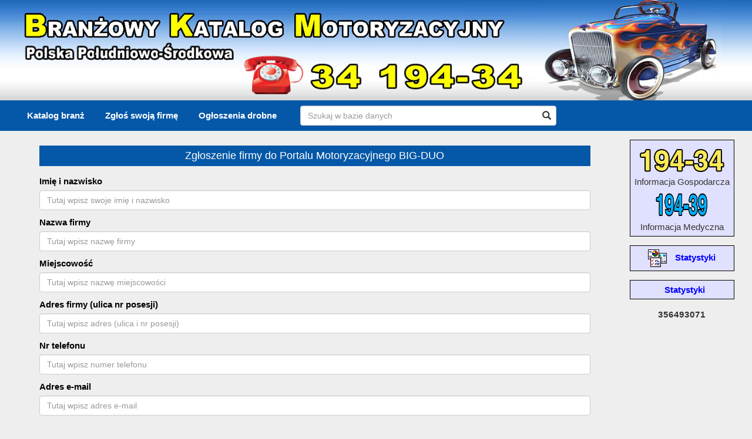

--- FILE ---
content_type: text/html; charset=UTF-8
request_url: https://www.moto.bigduo.pl/zglos_firme.html
body_size: 4333
content:
<!DOCTYPE html>
<html lang="pl">
<head>
<meta http-equiv="Content-Type" content="text/html; charset=UTF-8" />
<title>BRANŻOWY KATALOG MOTORYZACYJNY - INFORMACJA GOSPODARCZA 19434</title>

    
<link rel="shortcut icon" type="image/png" href="images/favicon.ico">

<meta name="Description" content="Ogólnopolska Informacja Gospodarcza części samochodowe,mechanika samochodowa,mechanika pojazdowa,wymiana oleju,Radomsko">
<meta name="Keywords" content="informacja,gospodarcza,części samochodowe,mechanika samochodowa,mechanika pojazdowa,wymiana oleju">

<META name="robots" content="index,follow,all">
<META name="revisit-after" content="3 days">
<meta name="abstract" content="">
<meta http-equiv="Content-Language" content="">


<meta property="og:title" content="Informacja Motoryzacja tel. 34 19434">
<meta property="og:site_name" content="Ogólnopolska Informacja Motoryzacyjna">
<meta property="og:url" content="https://www.moto.bigduo.pl">
<meta property="og:description" content="Prezentujemy informacje ze wszystkich dziedzin mechaniki i elektroniki samochodowej z województwa śląskiego oraz województw ościennych. Mechanika pojazdowa, wymiana olejów, opon i wiele innych.">
<meta property="og:type" content="article">



  <meta name="viewport" content="width=device-width, initial-scale=1">

  
  <link rel="stylesheet" href="bootstrap/css/bootstrap.min.css" type="text/css">    
  <link href="styles_main.css" rel="stylesheet" type="text/css" />
  <link href="oglo.css" rel="stylesheet" type="text/css" />
    



    
    

</head>


<body data-spy='scroll' data-target='navbar' data-offset='50'>    

<div class='containre-fluid caly'>
 <img src='images/moto1.jpg' class='img img-responsive' width='100%' alt='Informacja Motoryzacja, katalog motoryzacyjny'>
</div>    
    
<!-- <div id="main"> -->
<!-- main -->    
<div class='container-fluid caly pasek' >

<div class="col-sm-12 caly">
      <!-- pasek menu -->    
  <nav class="navbar navbar-inverse" >    
  <div class="container-fluid">
    <div class="navbar-header">
      <button type="button" class="navbar-toggle" data-toggle="collapse" data-target="#myNavbar">
        <span class="icon-bar"></span>
        <span class="icon-bar"></span>
        <span class="icon-bar"></span>                        
      </button>
      
	  <span class='navbar-brand'> </span>
    </div>
    <div class="collapse navbar-collapse" id="myNavbar">
      <ul class="nav navbar-nav">
        <li><a href="index.html">Katalog branż</a></li>
        <li><a href="zglos_firme.html">Zgłoś swoją firmę</a></li> 
        <li><a href="ogloszenia.html">Ogłoszenia drobne</a></li>
        <li class='wys'>
          
          <input id='szuk' class='form-control' value='' placeholder='Szukaj w bazie danych' size='50' onkeyup='szukaj(this.value,event)'>
          <spn id='lupa' class='glyphicon glyphicon-search form-control-feedback przesun'></spn>      
          <input type='hidden' name='rs' value='3'>      
                    
          </li>    
		  
      </ul> 
    </div>
  </div>	
</nav>    
<!-- pasek menu -->    
  </div>    
</div>    


        
<!-- opis -->    
<div class='container-fluid caly'>       
    <div class='container-fluid opis'>  <!-- Tresc -->
     
    <div class='col-sm-12 mb10 pokaz'>
        <input id='szuk1' name='szuk' class='form-control' placeholder='Szukaj w bazie danych' size='50' onkeyup='szukaj1(this.value,event)'>
          <spn id='lupa1' class='glyphicon glyphicon-search form-control-feedback przesun'></spn>
        <input type='hidden' name='rs' value='3'>    
    </div>    
        
     <div class='col-sm-10 caly'>
         
         <div class='col-sm-12 caly mb10'>  
              <div class='ws_form' id='poczta1'> 
        
        <div class='nzglos'>Zgłoszenie firmy do Portalu Motoryzacyjnego BIG-DUO</div>
        
         <input type="hidden" name='temat' id='temat' value="Formularz - analiza oddłużania">
         <input type="hidden" name='rodz' id='rodz' value="1">        
             
     
             
        <p>
        <label for='nazwisko'>Imię i nazwisko</label> <br>
        <input class='form-control' id='nazwisko' name='nazwisko' placeholder='Tutaj wpisz swoje imię i nazwisko'>  
        </p>
             
        <p>
        <label for='wiek'>Nazwa firmy</label> <br>
        <input class='form-control' id='nazwa_firmy' name='nazwa_firmy' placeholder='Tutaj wpisz nazwę firmy'>  
        </p>
    
        <p>
        <label for='miasto'>Miejscowość</label> <br>
        <input class='form-control' id='miasto' name='miasto' placeholder='Tutaj wpisz nazwę miejscowości'>  
        </p>
    
        <p>
        <label for='miasto'>Adres firmy (ulica nr posesji)</label> <br>
        <input class='form-control' id='adres' name='adres' placeholder='Tutaj wpisz adres (ulica i nr posesji)'>  
        </p>
    
        <p>
        <label for='nazwisko'>Nr telefonu</label> <br>
        <input class='form-control' id='tel' name='tel' placeholder='Tutaj wpisz numer telefonu'>  
        </p>
             
        <p>
        <label for='nazwisko'>Adres e-mail</label> <br>
        <input class='form-control' id='email' name='email' placeholder='Tutaj wpisz adres e-mail'>  
        </p> 
             
        
         <!-- <div class='pyt panel-heading' data-pyt='1'><b>Schowaj treść</b> </div> -->
         <div class='pyt1 panel-heading' ><button class='pix btn btn-info pix1' data-pyt='1'>Schowaj treść</button> </div>     
         <div class='p_opis panel-body' id='1' data-show='0'>
         Wypełnienie i przesłanie powyższych danych jest równoznaczne z wyrażeniem zgody na przechowywanie i przetwarzanie Państwa danych przez BIG-DUO Informacja Gospodarcza S.C. z siedzibą w Częstochowie przy ul. Krakowska 45; NIP: 573–10-36-274, zgodnie z Rozporządzeniem 2016/679 w sprawie ochrony danych osobowych, obowiązującym od 25 maja 2018 roku. Informujemy, że Administratorem Państwa danych osobowych podanych w powyższym formularzu jest BIG-DUO Informacja Gospodarcza S.C. z siedzibą w Częstochowie przy ul. Krakowska 45; NIP: 573–10-36-274. Dane zbierane są w celu analizy Państwa sprawy oraz w celu skontaktowania się z Państwem. Podanie danych jest dobrowolne, jednakże niezbędne do wykonania niniejszego celu. Przysługuje Państwu prawo dostępu do treści danych oraz ich sprostowania, usunięcia lub ograniczenia przetwarzania, a także prawo sprzeciwu, zażądania zaprzestania przetwarzania i przenoszenia danych, jak również prawo do cofnięcia zgody w dowolnym momencie oraz prawo do wniesienia skargi do organu nadzorczego. Skorzystanie z prawa cofnięcia zgody nie ma wpływu na przetwarzanie, które miało miejsce do momentu wycofania zgody. Państwa dane osobowe mogą być przetwarzane w sposób zautomatyzowany i podlegać profilowaniu. Dane mogą być udostępniane podmiotom trzecim w celu prawidłowej realizacji celu o którym mowa powyżej. Państwa dane osobowe będą przechowywane przez okres niezbędny do realizacji celu o którym mowa powyżej, lecz nie krócej niż przez okres wymagany przepisami powszechnie obowiązującego prawa. Administrator danych nie ma zamiaru przekazywać danych osobowych do państwa trzeciego lub organizacji międzynarodowej.
         </div>     
             
             
        <p>
        <div class='cbws'><input class='form-control' type='checkbox' id='zgoda1' name='zgoda1'></div>
        <div class='p_opis' id='xzgoda1'>Wyrażam dobrowolnie zgodę na kontaktowanie się ze mną przez BIG-DUO Informacja Gospodarcza S.C. z siedzibą w Częstochowie przy ul. Krakowska 45; NIP: 573–10-36-274, przy użyciu telekomunikacyjnych urządzeń końcowych i automatycznych systemów wywołujących na podany przeze mnie adres poczty elektronicznej lub numer telefonu.    
        </div>    
        </p>
        
        <p>
        <div class='cbws'><input class='form-control' type='checkbox' id='zgoda2' name='zgoda2'></div>
        <div class='p_opis' id='xzgoda2'>Wyrażam dobrowolnie zgodę na marketing bezpośredni w tym na otrzymywanie informacji handlowych za pomocą telekomunikacyjnych urządzeń końcowych i automatycznych systemów wywołujących w tym środków komunikacji elektronicznej od BIG-DUO Informacja Gospodarcza S.C. z siedzibą w Częstochowie przy ul. Krakowska 45; NIP: 573–10-36-274.    
        </div>    
        </p>
             
        <script src='https://www.google.com/recaptcha/api.js'></script>      
        <p>     
        <div class="g-recaptcha wlewo" data-sitekey="6Ldd4kwUAAAAAH8mKdBoN4KY7WqiXwDoxDq1-hxW" data-callback="rcc" data-expired-callback="wblk"></div> </p>
        <div class='flinit'>
             <p class='text-center'><button id='ws_rcc' class='btn btn-success' onclick='wyslij_p();' disabled>Wyslij</button></p>   
             <div class='uwaga' id='uwaga1'></div>
         </div>    
        </div>
     
         </div>
        
       <!-- -->
        
         
         
     </div> 
     <div class='col-sm-2 banery'>
        <!-- banery -->
         <div class='statystyki'>
              <img src='images/19434_2.png' class='tel1a' width='150' alt='Informacja Gospodarcza' />
              <br>
              Informacja Gospodarcza
              <br>
             <img src='images/19439_2.png' class='tel1b' width='150' alt='Informacja Medyczna' />
             <br>
             Informacja Medyczna
         </div>
         
         
         <!-- <a href='http://www.moto.bigduo.pl/kto/wy.php'>
-->
         <a href='#'>
         <div class='statystyki'>
                   <img src='./images/doc06.gif' border=0 alt='Statystyki wyświetleń strony' align='middle'>
                   <span class='st1'>Statystyki</span>
         </div>
         </a>
         
         <a href='index.php?rs=9999'>
         <div class='statystyki'>
                   <span class='st1'>Statystyki</span>
         </div>
         </a>
         
        <div class='text-center'>
             <!-- <img src='http://www.bigduo.pl/cgi-bin/motolicz.pl'>
 -->
             <div class='licznik'>356493071</div>
        </div>  
<!--
        <p class='gga'>   
             <script type="text/javascript"> 
                google_ad_client = "pub-9029615887979163";
                google_ad_slot = "2530044933";
                google_ad_width = 120;
                google_ad_height = 240;
            </script>
            <script type="text/javascript" src="https://pagead2.googlesyndication.com/pagead/show_ads.js"> </script>   
         </p>
-->
        <!-- banery --> 
    </div>     

</div> <!-- Tresc -->    

</div>    
<!-- opis -->
    
    
<footer class="container-fluid text-center stopka mb10">
    Branżowy Katalog Motoryzacyjny - Informacja Gospodarcza &nbsp;&nbsp; <span class="glyphicon glyphicon-phone-alt zolty"></span><b> <span class='zolty'>34 194-34</span></b>
    &nbsp;&nbsp;<span class="glyphicon glyphicon-envelope zolty"></span> <span class='zolty'><b>biuro@bigduo.pl</b></span>
	<span class='logowanie'></span>
</footer>    

<!-- main -->  
<!-- </div> -->    

 
    
<!-- modal -->
  <div class="modal fade" id="wsx" role="dialog">
   <div class="modal-dialog ui-draggable">
    
      <!-- Modal content-->
      <div class="modal-content ws_dialog">
        <div class="modal-header glowka">
          <button type="button" class="close" id='wsc1'>&times;</button>
          <h4 class="modal-title">Ważna informacja</h4>
        </div>
		
        <div class="modal-body ws_body" id='trescx'>




        </div>
        <div class="modal-footer stopka_ws">
          <button type="button" class="btn btn-success" id='wsc'>Zamknij</button>
        </div>
      </div>
      
    </div>
  </div>
<!-- modal -->        
    
<p id='back-top'><a href='#'><span class="glyphicon glyphicon-chevron-up"> </span></a></p>    
    
<div class='loader pokaz'></div>    

<script type="text/javascript" src="//maps.googleapis.com/maps/api/js?key=AIzaSyBQHfs5qD57iooLgLDZpYtX3twV-sl-6PE"></script>    
<script src="./js/jquery-1.10.2.js"></script>
<script src="./js/jquery-2.1.0.js"></script>
<script src="./js/jquery-ui-1.10.4.custom.js"></script>
<script src="bootstrap/js/bootstrap.min.js"></script>  
    
<script src="./js/jquery.redirect.js"></script>    
<script src="js/md5.js"></script>    
<script src="js/motor.js"></script>


 
 
<!-- Global site tag (gtag.js) - Google Analytics -->
<script async src="https://www.googletagmanager.com/gtag/js?id=G-N5W2P9JFVP"></script>
<script>
  window.dataLayer = window.dataLayer || [];
  function gtag(){dataLayer.push(arguments);}
  gtag('js', new Date());

  gtag('config', 'G-N5W2P9JFVP');
</script>
    
    
</body>
</html>

--- FILE ---
content_type: text/html; charset=utf-8
request_url: https://www.google.com/recaptcha/api2/anchor?ar=1&k=6Ldd4kwUAAAAAH8mKdBoN4KY7WqiXwDoxDq1-hxW&co=aHR0cHM6Ly93d3cubW90by5iaWdkdW8ucGw6NDQz&hl=en&v=N67nZn4AqZkNcbeMu4prBgzg&size=normal&anchor-ms=20000&execute-ms=30000&cb=mcd8w4kse6sb
body_size: 49820
content:
<!DOCTYPE HTML><html dir="ltr" lang="en"><head><meta http-equiv="Content-Type" content="text/html; charset=UTF-8">
<meta http-equiv="X-UA-Compatible" content="IE=edge">
<title>reCAPTCHA</title>
<style type="text/css">
/* cyrillic-ext */
@font-face {
  font-family: 'Roboto';
  font-style: normal;
  font-weight: 400;
  font-stretch: 100%;
  src: url(//fonts.gstatic.com/s/roboto/v48/KFO7CnqEu92Fr1ME7kSn66aGLdTylUAMa3GUBHMdazTgWw.woff2) format('woff2');
  unicode-range: U+0460-052F, U+1C80-1C8A, U+20B4, U+2DE0-2DFF, U+A640-A69F, U+FE2E-FE2F;
}
/* cyrillic */
@font-face {
  font-family: 'Roboto';
  font-style: normal;
  font-weight: 400;
  font-stretch: 100%;
  src: url(//fonts.gstatic.com/s/roboto/v48/KFO7CnqEu92Fr1ME7kSn66aGLdTylUAMa3iUBHMdazTgWw.woff2) format('woff2');
  unicode-range: U+0301, U+0400-045F, U+0490-0491, U+04B0-04B1, U+2116;
}
/* greek-ext */
@font-face {
  font-family: 'Roboto';
  font-style: normal;
  font-weight: 400;
  font-stretch: 100%;
  src: url(//fonts.gstatic.com/s/roboto/v48/KFO7CnqEu92Fr1ME7kSn66aGLdTylUAMa3CUBHMdazTgWw.woff2) format('woff2');
  unicode-range: U+1F00-1FFF;
}
/* greek */
@font-face {
  font-family: 'Roboto';
  font-style: normal;
  font-weight: 400;
  font-stretch: 100%;
  src: url(//fonts.gstatic.com/s/roboto/v48/KFO7CnqEu92Fr1ME7kSn66aGLdTylUAMa3-UBHMdazTgWw.woff2) format('woff2');
  unicode-range: U+0370-0377, U+037A-037F, U+0384-038A, U+038C, U+038E-03A1, U+03A3-03FF;
}
/* math */
@font-face {
  font-family: 'Roboto';
  font-style: normal;
  font-weight: 400;
  font-stretch: 100%;
  src: url(//fonts.gstatic.com/s/roboto/v48/KFO7CnqEu92Fr1ME7kSn66aGLdTylUAMawCUBHMdazTgWw.woff2) format('woff2');
  unicode-range: U+0302-0303, U+0305, U+0307-0308, U+0310, U+0312, U+0315, U+031A, U+0326-0327, U+032C, U+032F-0330, U+0332-0333, U+0338, U+033A, U+0346, U+034D, U+0391-03A1, U+03A3-03A9, U+03B1-03C9, U+03D1, U+03D5-03D6, U+03F0-03F1, U+03F4-03F5, U+2016-2017, U+2034-2038, U+203C, U+2040, U+2043, U+2047, U+2050, U+2057, U+205F, U+2070-2071, U+2074-208E, U+2090-209C, U+20D0-20DC, U+20E1, U+20E5-20EF, U+2100-2112, U+2114-2115, U+2117-2121, U+2123-214F, U+2190, U+2192, U+2194-21AE, U+21B0-21E5, U+21F1-21F2, U+21F4-2211, U+2213-2214, U+2216-22FF, U+2308-230B, U+2310, U+2319, U+231C-2321, U+2336-237A, U+237C, U+2395, U+239B-23B7, U+23D0, U+23DC-23E1, U+2474-2475, U+25AF, U+25B3, U+25B7, U+25BD, U+25C1, U+25CA, U+25CC, U+25FB, U+266D-266F, U+27C0-27FF, U+2900-2AFF, U+2B0E-2B11, U+2B30-2B4C, U+2BFE, U+3030, U+FF5B, U+FF5D, U+1D400-1D7FF, U+1EE00-1EEFF;
}
/* symbols */
@font-face {
  font-family: 'Roboto';
  font-style: normal;
  font-weight: 400;
  font-stretch: 100%;
  src: url(//fonts.gstatic.com/s/roboto/v48/KFO7CnqEu92Fr1ME7kSn66aGLdTylUAMaxKUBHMdazTgWw.woff2) format('woff2');
  unicode-range: U+0001-000C, U+000E-001F, U+007F-009F, U+20DD-20E0, U+20E2-20E4, U+2150-218F, U+2190, U+2192, U+2194-2199, U+21AF, U+21E6-21F0, U+21F3, U+2218-2219, U+2299, U+22C4-22C6, U+2300-243F, U+2440-244A, U+2460-24FF, U+25A0-27BF, U+2800-28FF, U+2921-2922, U+2981, U+29BF, U+29EB, U+2B00-2BFF, U+4DC0-4DFF, U+FFF9-FFFB, U+10140-1018E, U+10190-1019C, U+101A0, U+101D0-101FD, U+102E0-102FB, U+10E60-10E7E, U+1D2C0-1D2D3, U+1D2E0-1D37F, U+1F000-1F0FF, U+1F100-1F1AD, U+1F1E6-1F1FF, U+1F30D-1F30F, U+1F315, U+1F31C, U+1F31E, U+1F320-1F32C, U+1F336, U+1F378, U+1F37D, U+1F382, U+1F393-1F39F, U+1F3A7-1F3A8, U+1F3AC-1F3AF, U+1F3C2, U+1F3C4-1F3C6, U+1F3CA-1F3CE, U+1F3D4-1F3E0, U+1F3ED, U+1F3F1-1F3F3, U+1F3F5-1F3F7, U+1F408, U+1F415, U+1F41F, U+1F426, U+1F43F, U+1F441-1F442, U+1F444, U+1F446-1F449, U+1F44C-1F44E, U+1F453, U+1F46A, U+1F47D, U+1F4A3, U+1F4B0, U+1F4B3, U+1F4B9, U+1F4BB, U+1F4BF, U+1F4C8-1F4CB, U+1F4D6, U+1F4DA, U+1F4DF, U+1F4E3-1F4E6, U+1F4EA-1F4ED, U+1F4F7, U+1F4F9-1F4FB, U+1F4FD-1F4FE, U+1F503, U+1F507-1F50B, U+1F50D, U+1F512-1F513, U+1F53E-1F54A, U+1F54F-1F5FA, U+1F610, U+1F650-1F67F, U+1F687, U+1F68D, U+1F691, U+1F694, U+1F698, U+1F6AD, U+1F6B2, U+1F6B9-1F6BA, U+1F6BC, U+1F6C6-1F6CF, U+1F6D3-1F6D7, U+1F6E0-1F6EA, U+1F6F0-1F6F3, U+1F6F7-1F6FC, U+1F700-1F7FF, U+1F800-1F80B, U+1F810-1F847, U+1F850-1F859, U+1F860-1F887, U+1F890-1F8AD, U+1F8B0-1F8BB, U+1F8C0-1F8C1, U+1F900-1F90B, U+1F93B, U+1F946, U+1F984, U+1F996, U+1F9E9, U+1FA00-1FA6F, U+1FA70-1FA7C, U+1FA80-1FA89, U+1FA8F-1FAC6, U+1FACE-1FADC, U+1FADF-1FAE9, U+1FAF0-1FAF8, U+1FB00-1FBFF;
}
/* vietnamese */
@font-face {
  font-family: 'Roboto';
  font-style: normal;
  font-weight: 400;
  font-stretch: 100%;
  src: url(//fonts.gstatic.com/s/roboto/v48/KFO7CnqEu92Fr1ME7kSn66aGLdTylUAMa3OUBHMdazTgWw.woff2) format('woff2');
  unicode-range: U+0102-0103, U+0110-0111, U+0128-0129, U+0168-0169, U+01A0-01A1, U+01AF-01B0, U+0300-0301, U+0303-0304, U+0308-0309, U+0323, U+0329, U+1EA0-1EF9, U+20AB;
}
/* latin-ext */
@font-face {
  font-family: 'Roboto';
  font-style: normal;
  font-weight: 400;
  font-stretch: 100%;
  src: url(//fonts.gstatic.com/s/roboto/v48/KFO7CnqEu92Fr1ME7kSn66aGLdTylUAMa3KUBHMdazTgWw.woff2) format('woff2');
  unicode-range: U+0100-02BA, U+02BD-02C5, U+02C7-02CC, U+02CE-02D7, U+02DD-02FF, U+0304, U+0308, U+0329, U+1D00-1DBF, U+1E00-1E9F, U+1EF2-1EFF, U+2020, U+20A0-20AB, U+20AD-20C0, U+2113, U+2C60-2C7F, U+A720-A7FF;
}
/* latin */
@font-face {
  font-family: 'Roboto';
  font-style: normal;
  font-weight: 400;
  font-stretch: 100%;
  src: url(//fonts.gstatic.com/s/roboto/v48/KFO7CnqEu92Fr1ME7kSn66aGLdTylUAMa3yUBHMdazQ.woff2) format('woff2');
  unicode-range: U+0000-00FF, U+0131, U+0152-0153, U+02BB-02BC, U+02C6, U+02DA, U+02DC, U+0304, U+0308, U+0329, U+2000-206F, U+20AC, U+2122, U+2191, U+2193, U+2212, U+2215, U+FEFF, U+FFFD;
}
/* cyrillic-ext */
@font-face {
  font-family: 'Roboto';
  font-style: normal;
  font-weight: 500;
  font-stretch: 100%;
  src: url(//fonts.gstatic.com/s/roboto/v48/KFO7CnqEu92Fr1ME7kSn66aGLdTylUAMa3GUBHMdazTgWw.woff2) format('woff2');
  unicode-range: U+0460-052F, U+1C80-1C8A, U+20B4, U+2DE0-2DFF, U+A640-A69F, U+FE2E-FE2F;
}
/* cyrillic */
@font-face {
  font-family: 'Roboto';
  font-style: normal;
  font-weight: 500;
  font-stretch: 100%;
  src: url(//fonts.gstatic.com/s/roboto/v48/KFO7CnqEu92Fr1ME7kSn66aGLdTylUAMa3iUBHMdazTgWw.woff2) format('woff2');
  unicode-range: U+0301, U+0400-045F, U+0490-0491, U+04B0-04B1, U+2116;
}
/* greek-ext */
@font-face {
  font-family: 'Roboto';
  font-style: normal;
  font-weight: 500;
  font-stretch: 100%;
  src: url(//fonts.gstatic.com/s/roboto/v48/KFO7CnqEu92Fr1ME7kSn66aGLdTylUAMa3CUBHMdazTgWw.woff2) format('woff2');
  unicode-range: U+1F00-1FFF;
}
/* greek */
@font-face {
  font-family: 'Roboto';
  font-style: normal;
  font-weight: 500;
  font-stretch: 100%;
  src: url(//fonts.gstatic.com/s/roboto/v48/KFO7CnqEu92Fr1ME7kSn66aGLdTylUAMa3-UBHMdazTgWw.woff2) format('woff2');
  unicode-range: U+0370-0377, U+037A-037F, U+0384-038A, U+038C, U+038E-03A1, U+03A3-03FF;
}
/* math */
@font-face {
  font-family: 'Roboto';
  font-style: normal;
  font-weight: 500;
  font-stretch: 100%;
  src: url(//fonts.gstatic.com/s/roboto/v48/KFO7CnqEu92Fr1ME7kSn66aGLdTylUAMawCUBHMdazTgWw.woff2) format('woff2');
  unicode-range: U+0302-0303, U+0305, U+0307-0308, U+0310, U+0312, U+0315, U+031A, U+0326-0327, U+032C, U+032F-0330, U+0332-0333, U+0338, U+033A, U+0346, U+034D, U+0391-03A1, U+03A3-03A9, U+03B1-03C9, U+03D1, U+03D5-03D6, U+03F0-03F1, U+03F4-03F5, U+2016-2017, U+2034-2038, U+203C, U+2040, U+2043, U+2047, U+2050, U+2057, U+205F, U+2070-2071, U+2074-208E, U+2090-209C, U+20D0-20DC, U+20E1, U+20E5-20EF, U+2100-2112, U+2114-2115, U+2117-2121, U+2123-214F, U+2190, U+2192, U+2194-21AE, U+21B0-21E5, U+21F1-21F2, U+21F4-2211, U+2213-2214, U+2216-22FF, U+2308-230B, U+2310, U+2319, U+231C-2321, U+2336-237A, U+237C, U+2395, U+239B-23B7, U+23D0, U+23DC-23E1, U+2474-2475, U+25AF, U+25B3, U+25B7, U+25BD, U+25C1, U+25CA, U+25CC, U+25FB, U+266D-266F, U+27C0-27FF, U+2900-2AFF, U+2B0E-2B11, U+2B30-2B4C, U+2BFE, U+3030, U+FF5B, U+FF5D, U+1D400-1D7FF, U+1EE00-1EEFF;
}
/* symbols */
@font-face {
  font-family: 'Roboto';
  font-style: normal;
  font-weight: 500;
  font-stretch: 100%;
  src: url(//fonts.gstatic.com/s/roboto/v48/KFO7CnqEu92Fr1ME7kSn66aGLdTylUAMaxKUBHMdazTgWw.woff2) format('woff2');
  unicode-range: U+0001-000C, U+000E-001F, U+007F-009F, U+20DD-20E0, U+20E2-20E4, U+2150-218F, U+2190, U+2192, U+2194-2199, U+21AF, U+21E6-21F0, U+21F3, U+2218-2219, U+2299, U+22C4-22C6, U+2300-243F, U+2440-244A, U+2460-24FF, U+25A0-27BF, U+2800-28FF, U+2921-2922, U+2981, U+29BF, U+29EB, U+2B00-2BFF, U+4DC0-4DFF, U+FFF9-FFFB, U+10140-1018E, U+10190-1019C, U+101A0, U+101D0-101FD, U+102E0-102FB, U+10E60-10E7E, U+1D2C0-1D2D3, U+1D2E0-1D37F, U+1F000-1F0FF, U+1F100-1F1AD, U+1F1E6-1F1FF, U+1F30D-1F30F, U+1F315, U+1F31C, U+1F31E, U+1F320-1F32C, U+1F336, U+1F378, U+1F37D, U+1F382, U+1F393-1F39F, U+1F3A7-1F3A8, U+1F3AC-1F3AF, U+1F3C2, U+1F3C4-1F3C6, U+1F3CA-1F3CE, U+1F3D4-1F3E0, U+1F3ED, U+1F3F1-1F3F3, U+1F3F5-1F3F7, U+1F408, U+1F415, U+1F41F, U+1F426, U+1F43F, U+1F441-1F442, U+1F444, U+1F446-1F449, U+1F44C-1F44E, U+1F453, U+1F46A, U+1F47D, U+1F4A3, U+1F4B0, U+1F4B3, U+1F4B9, U+1F4BB, U+1F4BF, U+1F4C8-1F4CB, U+1F4D6, U+1F4DA, U+1F4DF, U+1F4E3-1F4E6, U+1F4EA-1F4ED, U+1F4F7, U+1F4F9-1F4FB, U+1F4FD-1F4FE, U+1F503, U+1F507-1F50B, U+1F50D, U+1F512-1F513, U+1F53E-1F54A, U+1F54F-1F5FA, U+1F610, U+1F650-1F67F, U+1F687, U+1F68D, U+1F691, U+1F694, U+1F698, U+1F6AD, U+1F6B2, U+1F6B9-1F6BA, U+1F6BC, U+1F6C6-1F6CF, U+1F6D3-1F6D7, U+1F6E0-1F6EA, U+1F6F0-1F6F3, U+1F6F7-1F6FC, U+1F700-1F7FF, U+1F800-1F80B, U+1F810-1F847, U+1F850-1F859, U+1F860-1F887, U+1F890-1F8AD, U+1F8B0-1F8BB, U+1F8C0-1F8C1, U+1F900-1F90B, U+1F93B, U+1F946, U+1F984, U+1F996, U+1F9E9, U+1FA00-1FA6F, U+1FA70-1FA7C, U+1FA80-1FA89, U+1FA8F-1FAC6, U+1FACE-1FADC, U+1FADF-1FAE9, U+1FAF0-1FAF8, U+1FB00-1FBFF;
}
/* vietnamese */
@font-face {
  font-family: 'Roboto';
  font-style: normal;
  font-weight: 500;
  font-stretch: 100%;
  src: url(//fonts.gstatic.com/s/roboto/v48/KFO7CnqEu92Fr1ME7kSn66aGLdTylUAMa3OUBHMdazTgWw.woff2) format('woff2');
  unicode-range: U+0102-0103, U+0110-0111, U+0128-0129, U+0168-0169, U+01A0-01A1, U+01AF-01B0, U+0300-0301, U+0303-0304, U+0308-0309, U+0323, U+0329, U+1EA0-1EF9, U+20AB;
}
/* latin-ext */
@font-face {
  font-family: 'Roboto';
  font-style: normal;
  font-weight: 500;
  font-stretch: 100%;
  src: url(//fonts.gstatic.com/s/roboto/v48/KFO7CnqEu92Fr1ME7kSn66aGLdTylUAMa3KUBHMdazTgWw.woff2) format('woff2');
  unicode-range: U+0100-02BA, U+02BD-02C5, U+02C7-02CC, U+02CE-02D7, U+02DD-02FF, U+0304, U+0308, U+0329, U+1D00-1DBF, U+1E00-1E9F, U+1EF2-1EFF, U+2020, U+20A0-20AB, U+20AD-20C0, U+2113, U+2C60-2C7F, U+A720-A7FF;
}
/* latin */
@font-face {
  font-family: 'Roboto';
  font-style: normal;
  font-weight: 500;
  font-stretch: 100%;
  src: url(//fonts.gstatic.com/s/roboto/v48/KFO7CnqEu92Fr1ME7kSn66aGLdTylUAMa3yUBHMdazQ.woff2) format('woff2');
  unicode-range: U+0000-00FF, U+0131, U+0152-0153, U+02BB-02BC, U+02C6, U+02DA, U+02DC, U+0304, U+0308, U+0329, U+2000-206F, U+20AC, U+2122, U+2191, U+2193, U+2212, U+2215, U+FEFF, U+FFFD;
}
/* cyrillic-ext */
@font-face {
  font-family: 'Roboto';
  font-style: normal;
  font-weight: 900;
  font-stretch: 100%;
  src: url(//fonts.gstatic.com/s/roboto/v48/KFO7CnqEu92Fr1ME7kSn66aGLdTylUAMa3GUBHMdazTgWw.woff2) format('woff2');
  unicode-range: U+0460-052F, U+1C80-1C8A, U+20B4, U+2DE0-2DFF, U+A640-A69F, U+FE2E-FE2F;
}
/* cyrillic */
@font-face {
  font-family: 'Roboto';
  font-style: normal;
  font-weight: 900;
  font-stretch: 100%;
  src: url(//fonts.gstatic.com/s/roboto/v48/KFO7CnqEu92Fr1ME7kSn66aGLdTylUAMa3iUBHMdazTgWw.woff2) format('woff2');
  unicode-range: U+0301, U+0400-045F, U+0490-0491, U+04B0-04B1, U+2116;
}
/* greek-ext */
@font-face {
  font-family: 'Roboto';
  font-style: normal;
  font-weight: 900;
  font-stretch: 100%;
  src: url(//fonts.gstatic.com/s/roboto/v48/KFO7CnqEu92Fr1ME7kSn66aGLdTylUAMa3CUBHMdazTgWw.woff2) format('woff2');
  unicode-range: U+1F00-1FFF;
}
/* greek */
@font-face {
  font-family: 'Roboto';
  font-style: normal;
  font-weight: 900;
  font-stretch: 100%;
  src: url(//fonts.gstatic.com/s/roboto/v48/KFO7CnqEu92Fr1ME7kSn66aGLdTylUAMa3-UBHMdazTgWw.woff2) format('woff2');
  unicode-range: U+0370-0377, U+037A-037F, U+0384-038A, U+038C, U+038E-03A1, U+03A3-03FF;
}
/* math */
@font-face {
  font-family: 'Roboto';
  font-style: normal;
  font-weight: 900;
  font-stretch: 100%;
  src: url(//fonts.gstatic.com/s/roboto/v48/KFO7CnqEu92Fr1ME7kSn66aGLdTylUAMawCUBHMdazTgWw.woff2) format('woff2');
  unicode-range: U+0302-0303, U+0305, U+0307-0308, U+0310, U+0312, U+0315, U+031A, U+0326-0327, U+032C, U+032F-0330, U+0332-0333, U+0338, U+033A, U+0346, U+034D, U+0391-03A1, U+03A3-03A9, U+03B1-03C9, U+03D1, U+03D5-03D6, U+03F0-03F1, U+03F4-03F5, U+2016-2017, U+2034-2038, U+203C, U+2040, U+2043, U+2047, U+2050, U+2057, U+205F, U+2070-2071, U+2074-208E, U+2090-209C, U+20D0-20DC, U+20E1, U+20E5-20EF, U+2100-2112, U+2114-2115, U+2117-2121, U+2123-214F, U+2190, U+2192, U+2194-21AE, U+21B0-21E5, U+21F1-21F2, U+21F4-2211, U+2213-2214, U+2216-22FF, U+2308-230B, U+2310, U+2319, U+231C-2321, U+2336-237A, U+237C, U+2395, U+239B-23B7, U+23D0, U+23DC-23E1, U+2474-2475, U+25AF, U+25B3, U+25B7, U+25BD, U+25C1, U+25CA, U+25CC, U+25FB, U+266D-266F, U+27C0-27FF, U+2900-2AFF, U+2B0E-2B11, U+2B30-2B4C, U+2BFE, U+3030, U+FF5B, U+FF5D, U+1D400-1D7FF, U+1EE00-1EEFF;
}
/* symbols */
@font-face {
  font-family: 'Roboto';
  font-style: normal;
  font-weight: 900;
  font-stretch: 100%;
  src: url(//fonts.gstatic.com/s/roboto/v48/KFO7CnqEu92Fr1ME7kSn66aGLdTylUAMaxKUBHMdazTgWw.woff2) format('woff2');
  unicode-range: U+0001-000C, U+000E-001F, U+007F-009F, U+20DD-20E0, U+20E2-20E4, U+2150-218F, U+2190, U+2192, U+2194-2199, U+21AF, U+21E6-21F0, U+21F3, U+2218-2219, U+2299, U+22C4-22C6, U+2300-243F, U+2440-244A, U+2460-24FF, U+25A0-27BF, U+2800-28FF, U+2921-2922, U+2981, U+29BF, U+29EB, U+2B00-2BFF, U+4DC0-4DFF, U+FFF9-FFFB, U+10140-1018E, U+10190-1019C, U+101A0, U+101D0-101FD, U+102E0-102FB, U+10E60-10E7E, U+1D2C0-1D2D3, U+1D2E0-1D37F, U+1F000-1F0FF, U+1F100-1F1AD, U+1F1E6-1F1FF, U+1F30D-1F30F, U+1F315, U+1F31C, U+1F31E, U+1F320-1F32C, U+1F336, U+1F378, U+1F37D, U+1F382, U+1F393-1F39F, U+1F3A7-1F3A8, U+1F3AC-1F3AF, U+1F3C2, U+1F3C4-1F3C6, U+1F3CA-1F3CE, U+1F3D4-1F3E0, U+1F3ED, U+1F3F1-1F3F3, U+1F3F5-1F3F7, U+1F408, U+1F415, U+1F41F, U+1F426, U+1F43F, U+1F441-1F442, U+1F444, U+1F446-1F449, U+1F44C-1F44E, U+1F453, U+1F46A, U+1F47D, U+1F4A3, U+1F4B0, U+1F4B3, U+1F4B9, U+1F4BB, U+1F4BF, U+1F4C8-1F4CB, U+1F4D6, U+1F4DA, U+1F4DF, U+1F4E3-1F4E6, U+1F4EA-1F4ED, U+1F4F7, U+1F4F9-1F4FB, U+1F4FD-1F4FE, U+1F503, U+1F507-1F50B, U+1F50D, U+1F512-1F513, U+1F53E-1F54A, U+1F54F-1F5FA, U+1F610, U+1F650-1F67F, U+1F687, U+1F68D, U+1F691, U+1F694, U+1F698, U+1F6AD, U+1F6B2, U+1F6B9-1F6BA, U+1F6BC, U+1F6C6-1F6CF, U+1F6D3-1F6D7, U+1F6E0-1F6EA, U+1F6F0-1F6F3, U+1F6F7-1F6FC, U+1F700-1F7FF, U+1F800-1F80B, U+1F810-1F847, U+1F850-1F859, U+1F860-1F887, U+1F890-1F8AD, U+1F8B0-1F8BB, U+1F8C0-1F8C1, U+1F900-1F90B, U+1F93B, U+1F946, U+1F984, U+1F996, U+1F9E9, U+1FA00-1FA6F, U+1FA70-1FA7C, U+1FA80-1FA89, U+1FA8F-1FAC6, U+1FACE-1FADC, U+1FADF-1FAE9, U+1FAF0-1FAF8, U+1FB00-1FBFF;
}
/* vietnamese */
@font-face {
  font-family: 'Roboto';
  font-style: normal;
  font-weight: 900;
  font-stretch: 100%;
  src: url(//fonts.gstatic.com/s/roboto/v48/KFO7CnqEu92Fr1ME7kSn66aGLdTylUAMa3OUBHMdazTgWw.woff2) format('woff2');
  unicode-range: U+0102-0103, U+0110-0111, U+0128-0129, U+0168-0169, U+01A0-01A1, U+01AF-01B0, U+0300-0301, U+0303-0304, U+0308-0309, U+0323, U+0329, U+1EA0-1EF9, U+20AB;
}
/* latin-ext */
@font-face {
  font-family: 'Roboto';
  font-style: normal;
  font-weight: 900;
  font-stretch: 100%;
  src: url(//fonts.gstatic.com/s/roboto/v48/KFO7CnqEu92Fr1ME7kSn66aGLdTylUAMa3KUBHMdazTgWw.woff2) format('woff2');
  unicode-range: U+0100-02BA, U+02BD-02C5, U+02C7-02CC, U+02CE-02D7, U+02DD-02FF, U+0304, U+0308, U+0329, U+1D00-1DBF, U+1E00-1E9F, U+1EF2-1EFF, U+2020, U+20A0-20AB, U+20AD-20C0, U+2113, U+2C60-2C7F, U+A720-A7FF;
}
/* latin */
@font-face {
  font-family: 'Roboto';
  font-style: normal;
  font-weight: 900;
  font-stretch: 100%;
  src: url(//fonts.gstatic.com/s/roboto/v48/KFO7CnqEu92Fr1ME7kSn66aGLdTylUAMa3yUBHMdazQ.woff2) format('woff2');
  unicode-range: U+0000-00FF, U+0131, U+0152-0153, U+02BB-02BC, U+02C6, U+02DA, U+02DC, U+0304, U+0308, U+0329, U+2000-206F, U+20AC, U+2122, U+2191, U+2193, U+2212, U+2215, U+FEFF, U+FFFD;
}

</style>
<link rel="stylesheet" type="text/css" href="https://www.gstatic.com/recaptcha/releases/N67nZn4AqZkNcbeMu4prBgzg/styles__ltr.css">
<script nonce="4wg_QYMPaotJv8wteRMOnw" type="text/javascript">window['__recaptcha_api'] = 'https://www.google.com/recaptcha/api2/';</script>
<script type="text/javascript" src="https://www.gstatic.com/recaptcha/releases/N67nZn4AqZkNcbeMu4prBgzg/recaptcha__en.js" nonce="4wg_QYMPaotJv8wteRMOnw">
      
    </script></head>
<body><div id="rc-anchor-alert" class="rc-anchor-alert"></div>
<input type="hidden" id="recaptcha-token" value="[base64]">
<script type="text/javascript" nonce="4wg_QYMPaotJv8wteRMOnw">
      recaptcha.anchor.Main.init("[\x22ainput\x22,[\x22bgdata\x22,\x22\x22,\[base64]/[base64]/[base64]/ZyhXLGgpOnEoW04sMjEsbF0sVywwKSxoKSxmYWxzZSxmYWxzZSl9Y2F0Y2goayl7RygzNTgsVyk/[base64]/[base64]/[base64]/[base64]/[base64]/[base64]/[base64]/bmV3IEJbT10oRFswXSk6dz09Mj9uZXcgQltPXShEWzBdLERbMV0pOnc9PTM/bmV3IEJbT10oRFswXSxEWzFdLERbMl0pOnc9PTQ/[base64]/[base64]/[base64]/[base64]/[base64]\\u003d\x22,\[base64]\\u003d\\u003d\x22,\x22R3/[base64]/JBhzeg/ChMKtNcOkwrMBODYwDcOVwqZcLcOTEcOEHsK2wpXDlMO6wqAUe8OEIA7CszLDhGXCsm7Cm1ldwoE/V2gOasKewrrDp1zDiDIHw7rCqlnDtsOUT8KHwqNXwqvDucKRwo0pwrrCmsKBw6hAw5hnwojDiMOQw6bCtyLDlx7ClcOmfTHCuMKdBMOWwq/ColjDhMKWw5JdV8Kyw7EZBsOHa8Krwoc8M8KAw53DlcOuVA/Cpm/[base64]/Du1LDoEo4FwPDjMOIwppLw4Bcwo7CgmnCucOWYcOSwq4VHMOnDMKQw4TDpWEdKsODQ3LCnhHDpTkkXMOiw5HDsn8iSsK0wr9ACsOmXBjCmcK6IsKna8O0CyjCkMODC8OsOVcQaFLDjMKML8KnwoNpA1Zow5UNVcKdw7/DpcOQNsKdwqZ/U0/DomjCs0tdC8K0McOdw4bDlDvDpsKBAcOACEDCh8ODCX4EeDDCpD/CisOgw4jDuTbDl2Zxw4x6QRg9AlRSacK7wp7DgA/CgjbDtMOGw6cTwoBvwp4NdcK7YcOVw6V/DQADfF7DsH4FbsOxwrZDwr/CncOdSsKdwrTCs8ORwoPCqMOlPsKJwoxqTMOJwr3CtMOwwrDDiMO3w6s2AcKQbsOEw4bDocKPw5lOwpLDgMO7YxQ8EytIw7Z/c1YNw7g/w50US0/CjMKzw7JPwqVBShjCpsOAQy3CuQIKwpfClMK7fRbDszoAwovDkcK5w4zDnsKmwo8CwrhDBkQAE8Omw7vDqy7Cj2NuZzPDqsOnVMOCwr7DmcKuw7TCqMKMw7LCiQBowoFGD8K9WsOEw5fCjWAFwq8YXMK0J8O5w6vDmMOawrhNJ8KHwoc/PcKufTNEw4DCncOzwpHDmiw5V1tQTcK2wozDnwJCw7M7U8O2wqtSaMKxw7nDg2ZWwokuwqxjwo4RwrvCtE/CtcKAHgvCrXvDq8ORMHvDu8KbTCbCicOTUUEOw7vCmFTCrsO7fsKna0rCksKYw6fDncK1wqbDknYzSXZkU8KiLl99wqpgI8Kdw4F6E0BTw7PCkSk5dhVfw4rDrMOJA8Oyw7FAw7ZNw5x7wq/DhFh6Dwx5HCh6XWHCjMOWRRASOEjDjEbDrjfDuMOKBV9GEl8qeMKqwrnDrnN/GyYVw6LCsMO6DMKmw50rZ8K5C0slD2fClMKWIg7CpxJLbMKOw5jCs8KiCsKwQ8OoNBvCtsOhwq/DrAnDhlJVYsKbwonDmMO9w5hjw6Iuw5XCmn/DhxRZPsOXwpjCpcK+GCJJQMKYw55/woHDlmzChcKGYEkiw6Qlw6p+FsOYZDI5ScOfecK+w5DCmhtPwp14w6fCkHQfwqNxw5XDl8KFT8K5w63DhgBKw5BgKh4qw7HDl8Opw4XDi8KVWG/CvlPCpcK3UDYeClPDosKwBsO8cj1kCjQrSETDssOdFk0kJG9cwr7DjhnDpMKuw7p6w7vDoR4cwqwmwrhEb0bDmcO/IcOfwonCo8KvRMOKesOsHjtFPxN/[base64]/DlsOhehnDuRHDtMOCMcKzIm/DgcKbZmYxcGkibcOJIj4xw6dQe8KKw6NHwo3Cn30SwrXClcKOw4HDmcOAFMKbKwk9JgwSdzzDhMOXFURaKsKDbEbCjMKPw6DDtEQ8w7zCm8OWSioMwpgQLMOWWcKRTi/[base64]/[base64]/DqT5YGyvCkyPDgsOqw6LCvsOvwrXDijLCtHs/dMOgwozCqcO2T8Kaw75MwrHDpcKfwrBqwpYQw4lvKsO/w64VdcOBw7Mrw5t1QMKyw7trw6fDr1ZYwqHCo8KpaCjDrQB7EzLCrsO3S8O/w6zCn8OtwqsZIHHDmsOcwpjDisOmdsOnc2TCjCgVw4Rsw5DCksKnworCpcOXZsK6w7ouwpMmwovCk8OZZVxnGHZbwqhNwqMfwqHCi8Kpw7/DrDjDgEDDrMK/[base64]/DiCkSwq3Cr8KndcO+wpzCs8OPw6HDvTQhw6DCmWIewoFDw7RDwobDvMKocGzDsgt+RTcZfiJBLsOGwqQMA8Kow5pYw7bDsMKvFMOIwqlSHDwaw6Z8Y0lsw4grLsOiLAA/wp3Dn8K3w7EcU8O2ecOYw5HCm8KAwrJ/wrfDjsKqKsKUwp7Di2vCsSo7DsOhNRjCvH/[base64]/VwXDtsOZchwYwrZmw7QMwrbCkQTDt8OHw50caMOPMcO9EMKNXsOdY8OYIsKVAcK2wqc0wog7wpY4woFHVcK/fRrClcKyRnVleSNzBMOnf8O1GcOrwp8XWSjCmS/CrwLDkcK/w4Ihd0vDkMOhw6fDocOvwrvCr8KOw6F/[base64]/Cqmwfwq1lKcOww4otwrdkw5/CjQbDk8KAayPCrMKTc1vDqcOxWWRTJcOQcsKNwoHClMOqw7TChFMTNlvDtMKiwr1UwpbDm0rDpcKRw6zDo8OAwp0dw5DDm8K+XAjDvB9GLTvDpy1DwohmOVXDpgzCoMKybRLDtMKfwoEoLjp7OMOYNsKfw77DmcKLw7LChUUea3HCjsOwB8OfwoleOm/CgsKdwpDDixErUkjDosOGBsKmwpHClA8awrVEw57Ch8Ouc8Kvw4LCh17CnCQBw7HCmDdOwpDDgsKIwrvCg8KWW8OYwpzCoXzCrkjDnjF7w5vDtU3CssKTBEUDXcOnw4XDlj9ABh/DmsO7FcKUwrnDkTnDtsO3OMKBXj9QEMOJCsOnRCFvHMOwA8ONw4LChsKewq3DvyBcw7hhw43Dp8O/BMOIecKqHcKdGcOJX8KXw5TDpm/ColTDsWxGDMKXw57Ct8KjwrjDq8KSV8OvwrjDlWkVJm3CmA3ClAFxXsKKw5zCrnfDsXw0S8OYwrVbwpVQcB/CikQxT8K+woPCoMOhw4d3K8KfCcKgw596wp19wpbDjcKCwoo+Q1TCpMKDwqYVwoEyZMO6dsKZw5zDpxMDTMOBI8Kwwq3Cm8O9Uhwzw77Dm13DjxPCvzVDC0spMBnDhsOZHgYjwpDCrAfCr3bCscKkwqrDnMKwNx/CoQnDimZJESnCgWrDhwDCvsO1ShrCpMO1w4zDg1JNw5ZBw5TChDvCocKsIcK1w7TDnsOjw77CkRtcwr7Cu1lww57CjcOnwovCgktRwrzCo1TCvMK4McKqwrPClWM2wqRzV07CucK6w71ewrk/[base64]/Dm8OZw6F3wqhfYMOpP8KNwpY/[base64]/CokLCu8K9NsOQAMOkKT/DoBdlFcKwwr7CicOAwoMUw4HDpsK5PcOeFFhLP8KNMwFAX3HCt8Klw78gwpLDuijDscKFdcKIw7AEYsKbw6rCksKQaArDjVnCtcKcMMO+w4/CtVrCqTQqXcO9dsOLwonDjjXDl8Kew57ClsKKwoVUCTjCh8OjF2E9SsKXwrIKw4hiwq/CunRFwrs4wpXCui0wXFkxGjrCqsOaesO/[base64]/CmsKrw5DDli8HwpYWw5ozwoPDosKfW0Uvw7nDmMKtQsO3w5FNDB/DvsONCClAw6R0XMOswrbDiSLDkXjCg8OFQmjDosO0wrPDmsOKa2jDjMOFw7wDN1LCm8OjwrZYw4bDk19DV2rDvzPCvcORbgfCiMKZc2J0OsOzFMKHPsOhwr0Hw7XCuhNbOsKXM8ORAMOCPcOMRx7ChA/CpEHDm8K/[base64]/Cn2fCkCJwPcKfwr0ZA2JEWWAINsKfQG/CtsKRw5Umw6dMwrRYeRLDhT7CicOCw5PCq1APw4HCi29kw4LDkQLDig4kbyLDrsKVw6DCkcOhwr86w5PDuxHDjcOKwqHCs3zCjjHDtcOOUAgwEMOowpICwr3CgUUVwo9cwqU9A8Oiw41uEzzCjcOPw7BFwr9NY8OjKsOwwoJDw71Bw7hyw7/DjVTDu8OHEizDvhYLwqbCh8Ofwq9vED7Ck8K3w59Yw417ejTDhDF0w7bDimk+wq1vw57CnE7CucKsUR1+w6k6wotpYMOgw4gGw7TCu8KkUwggWxknHXRdKAjCvMKIF0FRwpTDg8Ozw4rCkMKwwolYwr/CmMONw5rCg8O7EF0qw5tTJsKWw5nDsAbCv8Ojw4YRw5tXOcOHUsKDNW/[base64]/Dm8KUwo7DuMOjH8KAGGAZw6bCgUV2wo0sb8Kjfm/CocKNwpTCvcOww6XDnsOgDMKdJsOnw6bDg3TDvsK6w58PYhVSw53DpcOOesKKPsKcMsOswq4jLh0/eQIfRX7ColLCmg7CvcOYwrrCiVfCgcOPBsKyJMORchYUwrwBH0wOwqscwqzClsOBwphubEfDuMOpw4jCr0bDrMOywplBfsOnwqFFL8O5Sj3CjSBCwqFbSVHDuSXCtA/CsMOpOcK4B3DDhMOHwovDiQxyw5nCj8OEwrLCp8O/HcKPHFZ1O8O+w6NAKQfCuAvCkWHDm8OfJWVkwr9WcjF3fcKVw5bCqcOqNhPCiSANGwA+KTvChggJKGXCrFjDrw9+HUbClcKGwqLDrcKlw4fCrHAYw4LCjsK2wr8MMcOaWMKqw4o2wo5Uw4/[base64]/wqDDusKZwpjDsWQQBEjDjcOqwrDDssORwqvDiHBhwpRyw4TDsn/[base64]/CvwjCksOkIh3Cv8K8A3BMw68GwpMFw5oLw4RPbsK9NE3DtcK6JsOeCU1cwo/DuSLCvsOCw5dRw7M/[base64]/Dkg7DrsOjw63DpUXCriZmw5YSw5Y5wotRw7bDrMKGw4nCj8OJwpUATzw3IGXCssOzwokyVcKPSDsKw7oew4/DvcKvwoZGw5VBwrzCk8O+w5vCocKLw7UnKHvCvkrCqDEdw7olwrtJw6bDhkw0wpANa8KGUsO4wozCvQkXeMKePsONwr5Qw5hJw5w7w73DuXcYwq8+NAsYC8OUSMOMw53Dsn4TQMKaOWlzP2pKCUE1w7/[base64]/DscKCXcKewrNWwq3Cs8OCwpBmwqXCs8KlX8Kbw6oYRcK/dkQkw67CgcK8wq41NF3DjFvCjwYfYwVSw6XDhsK+wpnCnsOvXcKfwoTCiUZjGsO/woRkwr7DncKEYgLDvcK6w5bDmnYPw6nCpBZ5wo0besKUw4QhWcOJRsK+BMOqDsOyw4XDszXCu8ODeE4+YUbDisO0EcKUACcTezI0w4hcwpRnUcO5w6EnNBN9J8KPWMOow5zCuSDCrsOUw6bCsy/DjSTDhMK0AcOww598WcKBAsKJZwzClsO/[base64]/DqMOOw4lRC8OkwpJmwrDDt8OtUHHCvC/DjMOMwrZhXg3DncK+HiDDncKafsKLf30WQMKgwpbCrMKINFfCicO1wpc1TGDDlMO3CgXCusKjTwLDr8OEw5Nzwp7Ck0rDpilGw4YDF8OqwoJkw7l/aMORJ1QTTnkhXMO2Z2NbUMOQw4YrfGbDmWbCkzhcDWkiwrbCvMKmQcOCw49KE8O8wqAOcgXCkxLCvnJYw6hlw6XDszHCpsKrw6/[base64]/[base64]/YsKxQQtka0nDhlXDt8ORD2V6eCpIDU/[base64]/[base64]/exk5YEcOw5xcNnnDk8K3fcKqwo9lwrrDv8K+fVDCgFp6Mw98OcOhw4zDsV7ClsOpw64gcktTw5w0CMKsM8Opwqk+HVsGasOcwpp+Myh6NwjCoATDucKMYsO9w6EGw6Q6csOww4VrMsOLwohcGTPDjcKPasOPw5zDrMO/wqzCiD7DkcOEw413LcO0esO0PyvCrzXCosKeGwrDo8OVI8KIPVnDj8OcYjFsw6DDrsKNecO5LH/CqATDr8K3wpXDnkk4VUkMwo4owpwuw5XCnVjDksKewqrDlD8EADs3wr8YFCcreS7CsMOaNsKSH2l1AyTDjsOcMwLDgMOMfB/Cu8KDF8Kswq18wqccSEjCqcKmwr/Do8OFwqPDjsOIw5TCtsOmw5nClMOkQMOkfS7DtTHCjMOGWsK/wroTCHRHPRbCpy0gej7CvgkPw7sYW319F8Kuwq7DiMOFwrbCpUjDqFHCgnohTcOKZ8KrwpxSPULCvVJawplvwoHCqCEwwqbCiQ3DqHwFGSnDrifCjwF4w5pweMKzKsKUHmXDo8OhwrPCtsKuwoDDicO5KcK7OcOZwq5GwrXDjcKDwpA/w6DDq8KLKkjCsBsfwofDjQDCnUbCpsKNw6QfwoTCvGzClCdgCcO2w7PDnMO2JxzCjcOFwqZNw5DClBrDmsOSWMOOw7fDl8O9w4RyBcOOC8KLw4nDjjLDtcOewqHCohPDrzYCYcO+RMKSWMKMwog7wrLDtwwyEMOKw5nCj38bOMOCwqLDnsOYNcK9w4PDrsOMw4F/f3RYw4o/[base64]/DvWxdYAhJSsOOan7CmcOVWWJcw67CicKLw750JlvCggfCg8KrOMO2NA/Ct0pow74CKS7DpsO4VsK9HWJNO8OAVnIOw7EQw5XDgcOQby/Dumxbw7XCscOWw6ZYw6rDksKHwp7CrFzDvw8Uw7fDvsOUwqohK181w7FCw44ew4fCmHVLbgXCmSHDjC1NJyQfcMOoWUk/wp92Vwt/Ej3CjwAAwrHDncOCw4g6AFPCjnMmw75Hw4bCrH5YccOBej9bwp5SCMOYwog+w7bCiGcFwqvDpsOFPhbCqwTDuHl3wo88UsK9w4UDwoPCicOSw4rCgRgYccODXcObHRDCsVPDkcKwwqRdY8OzwrcyScOHw5JEwqVRHsKyGyHDvw/CrMK+HAIIw64cMgLCoh1NwqzCncKVQ8K6BsOcG8Kdw6jCi8KSw4JAw4NoHDHDmnFQdEl0w4tYDMKowr8ywo7Dr0IAP8KNYi1/AcKCwq7DsB0Xw48PKQrDn27CvlHCnmDDvsOMRcOgwq96CgBJwoRZw4t6wp1WQ1nCucKBWw7DlWB/[base64]/w5PDt3XDkWxdwok2w5FhwobCrFVcw77DnivDr8OCGg4KbWhSw6fCnlltwoh7G38GXngPw7JFw5LDsizDuQrDkGVfw5AewrYVw5RjX8KaJX/DsmbDo8OvwotRGhRvwr3DsWt2ZcOVLcO5GMOqY2UKBsOvAi1rwq8KwqZ8UMK+wpPCisKGA8OVwr3DuCBeK03Cg1jDvsK9YGHDksOfHCVZIsOgwqs8OALDukbCpSLDjcKDUXbCkMOXw7oHVydAPhzDp1/CkcOVEm5swrJVCBHDj8KFw4l1w5MyUsKFw7Uiw4/Cu8Okw5RNbkJXCDHDnMKpTk7ChsKAw53CnMK1w6gcLMOme112UCHClsKLwpByMiDCg8KfwpFDdhA9wop0SxnDogPCpxQvw4jDnUXChsK+IMKbw501w4Mtch4NHndTw5LCqE5Mw6XCuATCkhdmfybCk8O3TF/ClcO0dcOAwpAGwpzCgGpnwr0lw7Bbw6bCjMOyXVrCo8KBw5nDmzPDlcO3w5TDicKrWsOTw77DqT8UasOLw4lYPWcLwozDljrDoApdBFrCjCrCvU0DBsOLEkEcw4w9w41/wr/[base64]/CtBZReG0cIjTCg8KlwpYNwqnDhT/Dh8O5wpwGw6PDn8KKN8K3H8OjUxTCjzJyw6HClMKgwpfDp8O4NMOPChkewrddE2vDicONwo0/w4TDjnzCoVrCqcKII8K/woUAw49PQ07Cs0rDnglKajnCsXrCpMK4MhzDqHJNw6HCnMOVw6fCuHtFw7hnSm3CjDZFw77Ds8OOHsOQTiE/KVzCuGHCm8Oewr7Dk8OLwqDDvcOdwq99w6rCsMOQah8awrxSwr7CnkzDi8K/wpR4fMO6wrIXBcKuw5YIw64WBUTDmcKNDMOIRMOGwp/Dl8O5wrp9UkJ9w47Dik8aV3rCh8K0IitUw4nDicKUwpFGU8ORFT5iGcKMXcO3wrfCssOsGcKswonCtMK0Z8KiYcOfGhYcw7EQTGMHacOOfAZTTl/ChsK5wqJTbmJIZMKfw47Cu3RdEgMFJcKaw6bDnsOuw63Dp8OzDsOew43CmsOIDVPDm8O6w57Ci8O1wr4UYcKdw4XDmm7DuR3Cu8Oaw6DCgi/DqnFtOkYQwrEBLsOvF8KNw4JSw4VrwrfDjMKFw60tw7XDik0Gw7omHMKtJTPCliRBw6Bfwqp7aSTDpQkIwo8SbsOFwq4EE8OvwpAOw79lUcKCX1MBAsKDBsKEUkcIw4Bafj/Dv8OsCcK8wqHCmF/[base64]/w5V1wpDDnjjDpU3DgMKMfgzDg2XCjMOPf8Khw48rR8KrGgXDp8Kew4LDrB/DtXzDiVkRwqXCnXjDqMOPQ8OaUyBSJnnCq8KLwplmw7N7wo9Lw5DCp8O3csKqa8Kbwqd6VS9fTcOjak0zwosjO04gwos3w7FiW1hDLkBBw6bCpCrDvCvCucODw61jw5/CkQPCmcOrS1DCpmJZwrrDvRlfb27DnhxuwrvCpE0Uw5TCs8Opw4zDmx3Cjz3ChVxxNxo6w7nCuD4BwqrDh8Ojw4DDlFw6w6UpOgXCqxNKwqXDq8OOISrCt8OEVA/CqTTCmcOaw5nCvMKAwoLDvsO2VkHCoMKAIi0mDsKnwrbDhRwPRVMFdMOWGMOhSyLCgCXCtMKMX3jCmMKFC8OUQ8KPwpRkDsOWZsOjMWJyO8K8w7NSalnCosOldsOjSMOLW3TDscOuw7bCl8OZGlnDowJnw6gTwrDDh8KKwrhCwq1/w4rCicK2w6Ulw78Sw7cKw7TCocKewp3Cnj/[base64]/CjcKmw5vCm8Otw5/CmRPCtycfw7/DhlwzfBLDuWA8w5XCjErDrjQHVQnDjiJbBcK9w6UgFQ7CoMO6CcOnwpLCl8K/wpXCm8Otwps1woVxwpbCsSsIGBsuOsKKwq5Pw5tKwrIuwq3DrsKCO8KfP8KRQwFnDy1Dwq1aCMO0FcO/U8OFw5Adw50xw6rCqRNJYMOGw5HDrsOcwqoAwp3CuVLDl8O9RsOnA0dqKH/CqcO3w4DDssKfwrXCkTnDgGUIwpYcfMKbwrTDogfCkcKQd8KkZT/DjsOUIktiwrbCrMKhXGjCvBE/w7PDklQnHUN4G1g4wrR/dC9Iw6zDgAxlXVjDq1LChMO/wqJjw5TDj8KzGMOewoArwqLCrUt1wo7DglzCnA55w559w5hOacKba8OVfsK2wpRow5nCvVl4wq/[base64]/CpFN0J3BGwo/CvhPDi8KVw7/CvDjCucOtdyrCumYmwqhRw67ClGbDkMOxwrrCnMKcSEoKJ8OGcitsw4fDmcOtQwlww7tTwpzCg8KDe3QeKcOtwp8rCsKADicAw6TDpcOGwoVhbcOyesK5woAxw7FHQsKsw58swpzCpcKhOAzDr8O+w4JkwoNJw7HCjMKGN3lDFcO1KcKJSCjDlj3DuMOnwrEMwpN2wr/Ciksjd1TCr8KswpfDn8Khw7TCth0IGmAiwpcsw7DCkwdtEVvClnnDscO+w4rDiizCtMOqCyTCtMKNWQnDp8O6w5MbVsOBw6vCum/Dv8O+PsKgRcOUwpHDh1DDjsKpbsONw5rDriVpw5NLdMOSwrjDn2QFw4EgwojCvRnDtgAEwp3Cg0/Ds10uVMOxEivCi01lE8KBGVcCJsKHS8K7TFfDkhzDo8KCGmBAw4oCwrc4F8Kjw7LCk8KDSXfDkMObw7Uhw4gqwpklARfCrsKlwpk8wrnDjSnCi2DCj8OxYsO7RAVkAjppw7rDlSodw7vDrsKywqTDoRZxCXDDoMO/K8KAw6VYADsXRcKHD8OLJC9cD0bDvcOEQ2ZSwrRawokUE8Khw7jDlMOHSsKrw64yFcOdwpjCmjnDgBhmYmFvKMO2w64Tw7dfXHlAw5XDpE/CjsOYLMKfWTzCm8K/w5IBw6wgeMOTCmnDikHCl8O7wqpSYsKJK2JOw73Dt8Oow4dtw5jDrcK6dcOVDgl/wrF3PVVRwpI3wpzCswDDtwPDhMKGw6PDlsKGdWLDpMKwD0N0w4rCjAAhwpohaB1Iw6fDtMOpw5DCjsK/[base64]/Dk8O2LcK3wrLDuljDncKTwonCkcKSwprDrxMKDj/[base64]/Do8Odw489EDYEwpcQw7TCqcO2wobDpcKXw6cnfcOWw69EwqnDpMKtFMKAwpFcQnrCnU/[base64]/[base64]/FjDCisKFwqTChXTDqsOjw60aUcKfYMKtdT0pwpHDgQfCu8KwdRQZZnUTXTjCnyh3X3QLwqA6Ezo1e8OawpF1w5HCvMOww57Cl8OJH31owpHClMOiTl8TwonCgH5MfMKfI19kRC/DjsOYw67Dl8OEQMOxNmYhwp1WbxnChcKwZ17CrsK+MMKta3PCssKTcE4jNsKmRUrCqMKXf8K/wrbDmwBQwrDDk10fHMK6JcOvbQQrwr7DqW1uwrMcSyYybyUUPMKOMWYcw4sDwqnCtA0tWQnCvTrCrMKGd0UTw7dwwrdPDMOPKHNnw57DlsK5w7szw5PDp2DDoMOyfRs7T2g+w5U/RcOgw4/DvD4Uw4TCjTMMXh3DkMOsw6TCpMKtwr8RwrbDizJRwp7DvcONFsKgwqM3wrXDqBbDisO1EiRpG8Krwps3SXQGw4UBPxAjEMOnDMOdw5/Dh8OzNxI8Hg42KsKbw5hAwqlENzTCii50w4nDqnYnw6oBw53Ck0EeXH3CrcO2w7lpDcObwpnDlU3DqsO3woPDrMOnQMOFw67CqR8Ewr1GR8Ksw6XDgcOWB3wAw5HCi1LCscOINi3DusOkwq/[base64]/W29Xw5BfwpNiHcK1eMOPw4XDr8Kxw73DhgIfW8KYO3XCmWh4OwoKwpRmHF4EbsOPKn9KZ2BiRjhWaAwbF8OVPFAFw7PDo1HDmsKPw78Ww4/DijbDjkdcc8K4w57CgGA7DcK9Pm/DhMOZwoEDworCgXQIw5fCjMOww7XDmMOEP8KFwqPDo1JxNMOBwpVww4UzwqN4KWQ7GW4+NMKiwqzDksKnHsOZwpTCuHRSw7jCs0EZwpdew4MWw5MOS8KnGsO0wrdQT8KcwrdaZhNUwoQGBV5Xw5hCIcOGwpnDuRXCl8KmwqTCpD/CkH3DksOsXcOPPcKLwqAVwoQwPMKCwrgIQ8KQwpEmw5DDqT3DtkF2bUfCuiwlNcKawrLDjcK/W2zChGNBwp4Vw5ExwqDCsRQ1UnHDu8KXwr0GwqLDmcKLw5slY0x+w4rDl8Oswo7DrcK0w74IYMKvw6nDqMKzYcOQBcOnWjV/IsOaw47CoBsmwrrDp1QVw7FDw5DDjzhAccKhPsKOTcOnWcOJw4crUcOFIgXDssOoEMK1w6paQ1vDq8KUw53Djh/CtWgqfFZIOXJzwrTDsU/Cqg7Cq8OFPkjDkwfDsUfDnBPCj8KCwpoMw55EQ0gZwq/DglAow7TDksOYwprChm0pw4PDsSggRkFgw6NsdMKAwpjChlDDt1XDscOiw68mwqBgSMOnw7jCsCE1w6BAGVsFw49fDgw3T2pewqJFUMK2EcKBOFUKZ8KOcizCmCjCjGnDusKWwqvCicKHwq9kwoYeQ8OxdsKpQncUwoJcwo11AyjCsMO7HFBSwoLDs1jDrzHDi3rDrQ/CosObwpxewqsPwqF2bArDt3/DoQvCp8OuWhNEfcO4c08EYHnCoEwAGwHCsl58XsKtwosJWQoXExvDsMK1IlI4woLDjQ3DvMKYw48PFEfDh8ONEV/DkBQ+VsK0Ymttw4HDmi3DgsK+w4pyw4YjP8O7VU/CtcO2wqs8Wg3Dg8KRNTnDqMKsBcOiw4/Dn0oUw4vCgBtJw4oQSsOeM1PDhn7Du0rDssK/[base64]/DksOHRgbCiH7CosKgO8OYw6jComrCo8OLE8OhGMO7A1xSw7g9YsKaF8O3F8K6w7DDugHDk8Kdw4QaZ8OyNW7Dl25zwp09ZsOlEyZlTMO/w7BHFnDCmnTDiVfDuRPCh0hPwqoAw57Cn0bDlSslwq02w7XClxLCu8OXU1zCjnnClcOfwrbDkMKtDX/[base64]/DgTgEwr/[base64]/Cpztbw5M8Y8Knw67DgTlswoZEwrnDkQjCu1XCohzDkcKIwpxjZ8KlBcKew7txwpzDuQ7DqcKOw7jDvsOSEsKDAsOEIGxtwofCtn/[base64]/AMOpwqFzQcKkwqjCt8Kqwqokw7DDpcOvw4zDisKyU8KSeTfCmMOOw6DCuD/DhCnDjMKpwprDkGJRwrgew51rwp7Do8OGUwVoQCzCrcKIaSrCgMKYwoPDmn4Yw6DDjxfDocKPwqrChG7CuDYeLnYEwqnDhWTCi2R6V8O/wpsJGCbDkzA7ScKZw6nDtElZwqPChcOIdxfCqHbDtcKqdMOyf0/DqcOrPR45aG4zckF5wqPCnhbCnhtCw7bDqA7DmFpgKcKqwrzDhm3DhGErw5vDqMOCJi3ClcOQRcOsG18kST3DjQ5mwodfwp3CnxPCrHULwqPCr8KJOMKsbsKww53DjsKVw59cPMOMMsKNKl3ChybDvB4/[base64]/Cm8OSwqYiHMO/[base64]/CiDHCssOVHcOSw6fDqC7CicOowolXZ3UOw5xvwofClx/[base64]/CjCZlw4DCoHvDjEnCgsOyI8OYLFIkBXDCj8KXw5YnDXzChcO5w7PDmcKkw5w5D8K7woB7acKLHMOncsOyw4jDpMK2LlTCsBxTEwgGwpkhYMOWWiNGU8OMwpTClMOfwr1+PsO3w6LDiG8JwpPDpMOnw4rCtsKwwpFWw7LCjhDDjzLCvsKwwqTCosO1wp/DsMO8wqbCrsK1XEoeGsKIw7ZGwpwlSHLCqXzCucOEwq7DhcOIKcKHwpPCn8OfM08objYrVsKaVsOOw4PDsG3ChAM+wpXDlMOEw63DhT/CpgPDgEXDsWLCmHpWw6Yowpglw6h/wqTDgSsYw4BYw6/CgMOIccKJw70BLcOzw7bDtTzCnmdfS1lqKcOEQELCu8KkwohVQyzCr8KwdcOrLjliwoxAQUg/ZDAlw7cmDTljw6t1w4cHScO/w5R4I8KIwrLClXEhRcKkwofCrcOzS8O1TcOYbgDDtcK7w7cnw7pEw79PU8Oowox7w6/CnsOBMcOjIWjDuMKawpbDncOfQ8O8HsKcw7QFwpsHYkUswp3DpcKbwoLChxXDicOlw6Bew7vDqkjCqBhyZcOpwo/DkSN/JnHCkHIqBMK5CsK+HcKEO3/DljFOwoLCjcOyDkjCi2YdfsO1OMK7wp0fQ1/DgA9UwoPCqBh4woHDqzwYUcK/ZcKmME3CrcOqwoTDtCDCnVkvBsK2w7/Dg8OzKxjCrMKWBsOTw4F9f0DDgSgcw4LDoVsyw6BRwrBgw7DCv8KZwqfCkwBmwr3DriYKE8OLIwwKQ8O/[base64]/CvhvCp3PCgBvCmsK1cMKuwqBgwog9wqtEA8Ouw7bCmE8JMcOGNEvCkHrDkMOxYRTDnThFTXFuRsKRdBQFwpYcwrDDt1d0w6XDpcK9w5nChDBgLcKnwpfDnMOMwo9dwronNHgWSyvCryDCpg/CuHrDqcKHQsO+wr/CrHfCo0Miw5dkPcKaH2rCmMK6w6bCjcKFJsK9cT58w6pcwoImwr5LwqESEsKbKz9kFx5CO8OYFXPDkcKYwq5Lw6TDslVmwpsjw7giw4BbCTMcIR4/B8OWUDXCo1/DgcOIBUxdwq3CiMO1w64jwrPDtGk8Vi8Zw4vClMKHCMKibcKBwrNaEHzCmkjDhTQzwrApAMOMw4zCqcKsEsK4WFjDjsOQRsOTEsKfGmzCiMO/w7vCvyvDhApBwqoVeMKpwq4Tw6/Cn8OHCgTDhcOOw4AIKzZLw64cSCxRwpNbV8KEw4/[base64]/CgMKNworDs8ONJ3fCpGcVw47DrEQif8OATg9CdRjDsDbCsEZ8w4wJZAVlwpQuUsKQaGZXw4DConfDs8K5w6A1wqjDjMKDw6HCkz80aMKlwozDssO5UcKkWlvDkTjCtjXDmMOzdcKpwrsWwrvDsAQawpxDwp/Cgz42w43Dq0TDkMOTwpHDoMKuDcKYVHxDw4LDgGc7VMK1w4pWw7R5wp8JMUxyYsKfw6sKOgtswolqw5LDiC0DdMOvJgsoZVrCvXHDmiFhwp13w6nDjMOMKsObaXtlKcO/OMOlw6Uawpk+QS3DjjQiDMOEEz3CnDzCucK0wpM9E8OuRMODwpkVwqIzw5XDig91w644wocmRcOEA3sjwpHDjcKfIkvDu8OTwosrwpNuwr9Cd3/Dmi/DpVHDsFg7NTgmfsKxF8OPwrYickbDicK1w47Ds8OGEHTDpg/CpcOWDcO5GAbCo8KIw6MUw7cKwpLDmnJXwobCkhXDosKjwqh2ARp6w7IMworDg8OTehXDljfClMKAb8OYSWRswrPDohHCijZFdsOYw78UbsOjf05MwpsQOsOOYsK0d8O7FE82wqAOwrLDncOUwpHDr8OFw7NrwqvDocOPQ8O8QcOnCnnDuEnDpX/CiFh+wozCi8OywpADwqjCicKvAsOqwpBdw6vCkcKkw7PDsMKiwrTDkkjCnATDjGJYDMKwFsOGXgpfwq1wwqd6wq3DhcOHGH7DkmR5MsKlSwPDlzIlKMOiwo3CrcOJwp/CvsOdIAfDjcOvw5MKw6zDlVDDjBszwr7DmlMDwqvDhsONVMKUwprDvcK3IxA8wrzCqE0hNsO4wo8ubMOZw484U3NtAsOzUsKuZELDpihKwodXw4rDtsKWwrEyRMOGw5vCgcOkw6DDhWzDlQZswonCtsKKwpjCgsO2Z8K7wp8DP2lDVcOTw7vCmgAfPkfCmcOwGH5pwo/[base64]/wqXDtildLRBWRWgawpdxYMKSw5Zaw7LDvMOaw6kLw7zDlkzCjcKmwqXDiSHDigk2w6k2AifDtxJow7TCtUXCrA3Dq8OZwqDCuMOPFsOewpQWwoMiW2srWX1Yw61Yw6LDmlLDlcOuwpPCosKZwrTDlMOfV0pACR4dK2BXGHzDhsKhwowVw6V/[base64]/ClXLCrC/[base64]/wo3CgcKRQMOQAh/Dq8KjwpwswqnDisKQw5jDsmbCh0wHw5gMwo1mwpTCrcKnwoHDh8KdRsKBOMOew6VuwoHCrcKgw5oMwr/CuzkfYcK7GcOMNl/[base64]/wpMxeMK3wqbCn8OGwpsnP8Kqw5xBwr3CvW7CqMOWwofCtcK5w4FAEsKpRsOXwobDlRvCoMKewoc5PiUAcRHDrcKjU3MUL8KEU1TCm8Owwo7DiBoLw5XDrFnCjkTCvjJjFcKjwqzCnWVxwrbCrS1jwp/CuXrCscKLJX4Gwo/[base64]/DsUN0woJ8fDDCk8Ouwp91HMKowrF0wpvCsUrCvTIjf0XDlcOvJcOdGm/DrU7DqDwjw7rCmE9NJsKQwoM+STPDn8O+wrjDkMOJw47CucOWTMO4PMKgVcO7RMONwrAeTMOocj4gwpnDgzDDlMKOQcKRw5QyZcOdY8OHw6t9w689w5jCsMORAH3DvhLCmkMqwoDCrgjDrMOnd8KbwrMzVcOrJTBawo0wfsOtVzgmUBpnwonDrsO9w7/[base64]/[base64]/[base64]/DisK5RD/DpCMke21VFTo6wpNNwql2wo1Gw7lVKCbDpTvCscKrwp8dw41ww6/CtUEDw67CuH7DnMKMw7jDo3bDgS7DtcKfXyMaccKWw6kkw6vCs8Oew4xvw7xUwpEkQMOEwp3DjsKjC1HCn8Ovwr0Vw4XCiTEcwqnDrMKAPkYTAhPCiBthZ8OXdznDv8KCwoDCvC/Co8O8w5PCjMK6wrIed8KsR8KnGsOawrjDqhtzwpxzwo3CkkojOsKVb8KEXDfCoVsaI8K+wqXDm8OsCywBO37Cql/CuHfChGBmb8O8RcObQmnCrSbCuSHDiXfCjMOrccOHwqrClsOVwpBbIBHDgMOaP8OVwo7CjMKxP8K5FShSf3fDl8OyN8ObAE58w65twqvCtm41w5LClcKNwr0jw58of1YMLRJgwpVpwpDCj3sESMKpw6jCjRYMBCrDnDdNIMKvb8KTVxXDl8OCwpoQdsKQOBIAwrIlw7/[base64]/DgxDCpcKwFMKmaXHDj8K6Z8K+L8OLw45ewojDkMOcXR4pb8OfSkUNw5R5wpRUWnddZMO7fR5tWMKtBCPDuC7Dk8Kow7pKw47CkMKawoLCqcK9Y1U2wqhDNMKIACHDgcK8wrhsTTRmwp3CoGfDoDNUNMOAwq8MwoJIWMK6Z8O/woLDunQ3cXlXU3HDvEXCpnfCv8O+woXDhcK2JsK/HmAUwoPDhXtyGcKhwrbCk0woCUbCvghBwppxFcOrHzPDncOvFsK+aWVhbA8BN8OpCw7CrsO3w7YDHn05wq3CnU9Yw6fDl8OXUwspbx5gwpdswqvCjMOmw4jCk1HCr8OMEcOtwpLClTzCjWvDrAIdT8O1ShzDscKXbsOjwq5qwqHCiRvClsK/[base64]/DrntHKTI8wpMVXzXDn8K+w40yw4UKw5IZwpPDj8KBLTwFwrwuwqvCpzrCmcOVEsO6UcOfwqjCmsOZXgU2w5UiHnA+MsOTw5rCuxHDjMK+wrJxU8KpVC4hwonCpXzDng/DtUbCq8O6w4VcXcOow7vCr8KwUMORwrxpw7XDr0vDtMO1KMKFwo11woUYD0QWwpTChsOWVhNgwrh6w5LCvHtewqoSFidvw40gw5nDqsOHOEIWZADDq8KZwoRuXsKnwq/Dl8O3FsKfUMONBsKYDC3CocKfw4zDm8KpC0gKSnPCnGVDworCuwrCuMOcMMOIKMOGXloJfsKSwrTDlsOZw41XasO4csKCd8ONLMKPwqhQwq5Xw7jCmFxWw5/DtG4uwqvCsBY2w6/[base64]/Ch8OPDCXCt3bDtSxDwpQ9wq/CvsKqPQ\\u003d\\u003d\x22],null,[\x22conf\x22,null,\x226Ldd4kwUAAAAAH8mKdBoN4KY7WqiXwDoxDq1-hxW\x22,0,null,null,null,1,[21,125,63,73,95,87,41,43,42,83,102,105,109,121],[7059694,432],0,null,null,null,null,0,null,0,1,700,1,null,0,\[base64]/76lBhnEnQkZnOKMAhnM8xEZ\x22,0,0,null,null,1,null,0,0,null,null,null,0],\x22https://www.moto.bigduo.pl:443\x22,null,[1,1,1],null,null,null,0,3600,[\x22https://www.google.com/intl/en/policies/privacy/\x22,\x22https://www.google.com/intl/en/policies/terms/\x22],\x227QtqNW5wwBY1mzR8e4rMh5EHK0WoyzsmP7Hwdpusqxk\\u003d\x22,0,0,null,1,1769696933366,0,0,[22],null,[199,31,230,4],\x22RC-VusG4_rFRMOapA\x22,null,null,null,null,null,\x220dAFcWeA6ohhQA8UA4UXGTI5WB4vPMHzNF6-b11KOfbsXEImSsqJW3J6w4Q5qikMq6neKUFF8SXXtYet7wVUk3712bl3J33lJNow\x22,1769779733409]");
    </script></body></html>

--- FILE ---
content_type: text/css
request_url: https://www.moto.bigduo.pl/styles_main.css
body_size: 2941
content:
@font-face {
  font-family: celine;
  src: url(font/celine.ttf);
}

body {
    background-color: #EEEEEE;
    font-size: 1.5em;
    FONT-FAMILY: Tahoma, Arial;
}

.obrys {
    border: 1px solid #FF0000;
}

.nzglos {
    font-size: 18px;
    color: #FFFFFF;
    background-color: #0558A8;;
    padding:5px;
    margin-bottom: 15px;
    text-align: center;
}

.uwaga {
    color:#ff0000;
    display: none;
    margin-bottom: 10px;
    text-align: center;
}

.nopis {
	font-size:11pt;
	color: #000000;
	font-weight: bold;
}

.form-control-feedback {
    pointer-events: visible;
}

#lupa:hover {
    cursor: pointer;
}

.zolty {
    color:#FFFF00;
}

.cbws {
    width: 20px;
    float: left;
    margin-right: 10px;
}


.pyt {
    font-weight: bold;
    padding-bottom: 0px;
    padding-left: 5px;
    color: #FF0000;
}

.pyt:hover {
    cursor:pointer;
}

.pyt1 {
    padding-bottom: 5px;
    padding-left: 0px;   
}

.pix1 {
    color:#FF0000 !important;
    font-weight: bold;
}

.pix1:hover {
    color:#FFFFFF !important;
}

.p_opis {
    font-size: 11px;
    line-height: 1.8em;
    display: table;
}

.mb10 {
    margin-top: 10px;
}


#back-top {
    bottom: 45px;
    position: fixed;
    right: 15px;
    z-index: 10;
    display: none;
}


#back-top span {
    width: 46px;
    height: 46px;
    line-height: 43px;
    -webkit-border-radius: 3px;
    -moz-border-radius: 3px;
    border-radius: 3px;
    text-align: center;
    display: block;
    color: #fff;
    font-size: 12px;
    background-color: #373737;
    opacity: .9;
    -webkit-transition: background-color .15s ease-out,color .15s ease-out,opacity .15s ease-out;
    transition: background-color .15s ease-out,color .15s ease-out,opacity .15s ease-out;
    box-sizing: border-box;
    font-size: 26px;
    padding-left: 4px;
}

#back-top span:hover {
    border: 1px solid #373737;
    background-color: #5a66e1;
    opacity: 1;
    text-decoration: none;
}

#back-top > a {
    text-decoration: none;
} 


#back-top > a:hover {
    text-decoration: none;
} 


.glowka {
    background-color: #0000AF;
    color: #FFFFFF;
    border-top-left-radius: 4px;
    border-top-right-radius: 4px;
}

.stopka_ws {
    background-color: #999999;
    border-bottom-left-radius: 4px;
    border-bottom-right-radius: 4px;
}

.kat > ul {
    margin-bottom: 0px;
    padding-left: 29px;
}

.kat > ul > li {
    color:#0000AF;
    line-height: 24px;
}

.kat > ul > li > a {
   color:#0000AF;    
   font-size: 10pt;
   display: block; 
   padding-left: 5px;    
   font-weight: bold;
}

.kat > ul > li > a:hover {
     background-color:#0000AF;
     color: #FFFFFF;
     text-decoration: none;
}


.lista_branz > a {
   color:#0000AF;    
   font-size: 10pt;
   display: block; 
   padding-left: 5px;    
   font-weight: bold;
}

.lista_branz > a:hover {
   background-color:#0000AF;
   color: #FFFFFF;
   text-decoration: none;    
}

.nazwa_firmy {
    color:#0000AF;
    font-weight: bold;
    font-size: 11pt;
}

.adres {
    color:#008080;
    font-size: 10pt;
    font-family: Tahoma;
}

.xmapa {
    color:#008080;
    font-size: 10pt;
    font-family: Tahoma;
    font-weight: bold;
}

.xmapa:hover {
    cursor: pointer;
}

.info {
    color:#333333;
    font-size: 10pt;
    font-family: Tahoma;
}

.info > li {
    margin-left: 20px;
}


.obr {
    float:right;
}

.red {
    color:#FF0000;
}

.ws_hr {
    border-top: 1px solid #050b80;
    margin-top: 5px;
    margin-bottom: 5px;
}

.url {
    color: #0000AF;
    font-size: 10pt;
    font-family: Tahoma;
}

.url:hover {
    color:#0000AF;
}

.lista_miast {
    margin-bottom: 10px;
    text-align: right;
}

.banery {
    padding-top: 15px;
}

.pilosc {
    float: right;
    font-size:8pt;
    padding-top: 8px
}


.statystyki {
    width: 100%;
    text-align: center;
    border: 1px solid #000000;
    margin-bottom: 15px;
    padding-top: 5px;
    padding-bottom: 5px;
    background-color: #E0E0FF;
    display: block;
}

.st1 {
    color:#0000ff;
    font-weight: bold;
    text-decoration: none;
    padding-left: 10px;
}


.banery > a:hover {
    text-decoration: none;
}

.gga {
    text-align: center;
    margin-top:20px;    
}


.tabela {
    display: table;
    width:100%;
}

.nnag {
    font-size: 10pt;
}

// =======================================

.navbar {
    border-radius: 0px;
}


.caly {
    padding-left: 0px;
    padding-right: 0px;
}


.navbar-inverse .navbar-nav > li > a {
    color: #fbfbfb;
//    font-size: 18px;
    transition-duration: .4s;
}



.stopka {
   min-height: 50px;
   background-color: #0558A8;
   color: #FFFFFF;
   padding-bottom: 10px;
   padding-top: 17px;
   line-height: 20px;   
}


#back-top {
    bottom: 45px;
    position: fixed;
    right: 15px;
    z-index: 10;
    display: none;
}


.pasek {
    background-color: #0558A8;
}


.navbar-inverse .navbar-nav > li > a {
    color: #ffffff;
    transition-duration: .4s;
    margin-right:5px;
}


#map {
    height: 400px;
    margin-top: 10px;
    margin-bottom: 20px;
}

.nx4 {
    margin-top:20px;
    margin-bottom: 20px;
}
           



.navbar {
      margin-bottom: 0px;
}




@media only screen and (max-width: 768px) {

    .form-control-feedback {
        right:15px;
    }
    
    
    .navbar {
        margin-bottom: 0px;
    }
    
    
    .navbar-inverse {
       background-color: transparent;
       border-color: transparent;
       margin-bottom: 0px;
       padding-bottom: 0px;
       margin-top: 0px;
    }
    
    .navbar-inverse .navbar-nav > li > a:hover {
       color: #020202;
       background-color: #6ce9a6;
    }
           
    .navbar-nav .open .dropdown-menu {
       background-color: #ffffff;
    }
    
    .navbar-inverse .navbar-nav .open .dropdown-menu > li > a {
       color:#000000;
    }
    
    .navbar-inverse .navbar-nav .open .dropdown-menu > li > a:hover {
       background-color:#6ce9a6;
       color: #000000;    
    }
    
    .navbar-inverse .navbar-toggle {
        background-color:#6ce9a6;
    }
    
    .navbar-inverse .navbar-toggle:focus, .navbar-inverse .navbar-toggle:hover {
       background-color: #6ce9a6;
    }
    
    .pokaz {
        display: block;
    }
    
    .wys {
        display: none !important;
    }
    
    .obr {
        width: 25%;
    }
    
    .stopka {
        line-height: 26px;
        padding-top: 10px;
    }
    
    .ws_form {
      color: #000000;
      width: 100%;
      margin-left: auto;
      margin-right: auto;
      margin-top: 15px;
    }

}
    
    



@media only screen and (min-width: 768px) {

    .kolo {
       width: 800px;
       margin: auto;
    } 

    .ws_form {
      color: #000000;
      width: 90%;
      margin-left: auto;
      margin-right: auto;
      margin-top: 15px;
    }
   
    .navbar-inverse {
       background-color: transparent;
       border-color: transparent;
       margin-bottom: 0px;
       padding-bottom: 0px;
       margin-top: 0px;
       float: left;
    }
    
    .pf {
        position: fixed;
        margin-top: 15px;
    }
    
    
    .navbar-inverse .navbar-nav > li > a:hover {
       color: #020202;
       background-color: #4eeace;
       border-radius: 10px;
   }
    
    
    .navbar-inverse .navbar-nav > li > a {
       font-weight: bold;
       border-radius: 10px;
   }
 
    
  .wys {
    margin-top: 8px;
    margin-right: 8px;
    margin-left: 20px;    
  }
    
    .pokaz {
        display: none;
    } 
    
    .dane_firmy {
        width:95%;
        margin-left: 15px;
        margin-right: auto;
        float: left;
    }
    
    .obr {
        padding-left: 5px;
        padding-top:5px
    }
    
}



.tel1a {
 margin-top: 5px;
 margin-bottom: 5px;
 -webkit-animation-name: atel1x; /* Chrome, Safari, Opera */
 -webkit-animation-duration: 4s; /* Chrome, Safari, Opera */
 -webkit-animationiteration-count: infinite;
 animation-name: atel1x;
 animation-duration: 4s;
 animation-iteration-count: infinite;
}

@keyframes atel1x {
  0% {transform: rotateY(0deg);}
  //50% {transform: rotateY(180deg);}
  100% {transform: rotateY(360deg);}
}

@webkit-keyframes atel1x {
  0% {transform: rotateY(0deg);}
  //50% {transform: rotateY(180deg);}
  100% {transform: rotateY(360deg);}
}


.tel1b {
 margin-top: 5px;
 margin-bottom: 5px;
 -webkit-animation-name: atel1x; /* Chrome, Safari, Opera */
 -webkit-animation-duration: 4s; /* Chrome, Safari, Opera */
 -webkit-animation-delay: 2s;
 -webkit-animationiteration-count: infinite;
 animation-name: atel1x;
 animation-duration: 4s;
 animation-delay: 2s;
 animation-iteration-count: infinite;
}


.loader {
  position:fixed;    
  //border: 10px solid #f3f3f3;
  border: 20px solid #AAf3f3;    
  border-radius: 50%;
  border-top: 20px solid #3498db;
  width: 100px;
  height: 100px;
  z-index:50;
  -webkit-animation: spin 2s linear infinite; /* Safari */
  animation: spin 2s linear infinite;
}


.loader_stat {
  border: 20px solid #AAf3f3;    
  border-radius: 50%;
  border-top: 20px solid #3498db;
  width: 100px;
  height: 100px;
  z-index:50;
  -webkit-animation: spin 2s linear infinite; /* Safari */
  animation: spin 2s linear infinite;
  margin-left: auto;
  margin-right: auto;
  margin-top:30px;
  margin-bottom: 30px;
}

/* Safari */
@-webkit-keyframes spin {
  0% { -webkit-transform: rotate(0deg); }
  100% { -webkit-transform: rotate(360deg); }
}

@keyframes spin {
  0% { transform: rotate(0deg); }
  100% { transform: rotate(360deg); }
}


.logowanie {
	float:right;
}

.login, .koniec {
    display: block;
    font-size: 11px !important;
    color: #727171;
}

.login:hover, .koniec:hover {
    cursor: pointer;
	color:#FFFFFF;
}

.xlog {
    display: table;
    margin-left: 10px;
    margin-top: 20px;
    width: 100%;
}

#uwaga {
	font-weight: bold;
	color:#FF0000;
}


.dropdown-menu > li > a:focus, .dropdown-menu > li > a:hover {
    color: #FFFFFF;
    text-decoration: none;
    background-color: #4b4ef6;
}

.navbar-inverse .navbar-nav > .open > a, .navbar-inverse .navbar-nav > .open > a:focus, .navbar-inverse .navbar-nav > .open > a:hover {
    color: #fff;
    background-color: #051275;
}


.srodek {
	width:50%;
	margin-left:auto;
	margin-right: auto;
}

.table-striped > tbody > tr:nth-of-type(2n+1) {
    background-color: #cce6ff;
}

.table-striped > tbody > tr:nth-of-type(2n) {
    background-color: #e6f2ff;
}


.hej:hover {
    cursor: pointer;
    background-color: cornflowerblue !important;
    color: #FFFFFF;
}


#lista > .table > tbody > .hej > td, #cen > .table > tbody > tr > td {
    border: 1px solid #999999;
    text-align: left;
    vertical-align: middle !important;
    overflow: hidden;
}

.lewo {
	float:left;
}

.prawo {
	float:right;
}

.mt10 {
	margin-top:10px;
}

.chr {
    border-top:1px solid #000000;
}

.format {
	width:90%;
	margin-left:auto;
	margin-right: auto;
}

a:hover {
	text-decoration: none;
}

.temat {
	text-align: center;
	background-color: #1475F2;
	color: #FFFFFF;
	line-height: 1.8em;
	font-weight: bold;
}

.formularz {
   background-color: #a0a0ff;
   color:#000000;
   padding: 10px;
}

.sw {
	padding-top: 6px;
	// font-weight: bold;
}

.sw1 {
	font-weight: bold;
}

.link {
	margin-left:30px;
	color:#FF0000;
    font-weight: bold;
}

.link:hover {
	text-decoration: none;
}

.form-control {
	color:#000000;
}

.prio {
    width: 20%;
    display: inline;
}

.linia {
    border-top: 2px solid #FF0000;
}


.zczasu {
    display: inline;
    width: 15px;
}

.rowno {
    position: relative;
    top: -1px;
}

.fedbr {
    color:#0000FF;
    font-weight: bold;
}

.fedbr:hover, .usun:hover, .link:hover {
    color:#FFFFFF;
}

.usun {
    color:#FF0000;
    font-weight: bold;
}

.red1 {
    font-size:10pt;
    color:#FF0000;
    font-weight: bold;
}

.wys1 {
    height: 20px;
}

.wys2 {
    line-height: 20pt;
}


.btn-info {
    color: #fff;
    background-color: #0144cc;
    border-color: #0144cc;
}

.btn-info:hover {
    color: #fff;
    background-color: #00F;
    border-color: #00F;
}


.fn:hover {
	cursor: pointer;
}

.licznik { 
  font-weight:bold;
  letter-spacing:1px;
}

.obrazx {
  margin-left:auto;
  margin-right:auto;
  margin-top:25px;
  margin-bottom:25px;
}

@media print {
 .loader, .login, .banery {display:none;}
 a {font-size:0px;}
 .lista_branz > a {font-size:0px;} 
 .lista_branz > a > .plb {font-size:14px!important;font-weight:100!important;float:left;margin-top:15px!important;}
 .kat > ul > li > a {font-size:0px;} 
 .kat > ul > li {list-style-type:none;}
 .kat > ul > li > a > .plb {font-size:12px!important;float:left;margin-top:15px!important;}
 .obr {float:right;}
 .tab1 {width:100%;}
 #szuk1, #lupa1, #back-top {display:none!important;}
 .col-sm-6 {width:100%;float:left;position:relative;min-height:1px;padding-right:15px;padding-left:1px;}
 .btn {display:none;}
 //.obr {position:absolute;right:-150px;}
 .obr {position:relative;float:right;right:-100px;}
}

--- FILE ---
content_type: application/javascript
request_url: https://www.moto.bigduo.pl/js/motor.js
body_size: 3858
content:
$( document ).ready(function() {

$("#back-top").hide();

$('[data-toggle="tooltip"]').tooltip();
 
$(function () {
		$(window).scroll(function () {
			if ($(this).scrollTop() > 500) {
				$('#back-top').fadeIn();
			} else {
				$('#back-top').fadeOut();
			}
		});

		// scroll body to 0px on click
		$('#back-top a').click(function () {
            // $(".img_all").css({backgroundPositionY : "0px"});
			$('body,html').animate({
				scrollTop: 0
			}, 400);
			return false;
		});
});    
    
    
$('#lupa').click(function(){
   var fraza = $('input#szuk').val();
   wypisz(fraza);
});
    
$('#lupa1').click(function(){
   var fraza = $('input#szuk1').val();
   wypisz1(fraza);
});    


$('#wsc1').click(function(){
      steruj = 0;
      $('#wsx').modal('hide');
      $('div.modal-dialog').delay(3000).css({'width' : '600px'});
      $('#trescx').css({'height' : 'auto'});
   });
   
$('#wsc').click(function(){
      steruj = 0;
      $('#wsx').modal('hide');
      $('div.modal-dialog').delay(3000).css({'width' : '600px'});
      $('#trescx').css({'height' : 'auto'});
   });
    

    

$(function(){
   $('.modal-dialog').draggable({
       start: function(){$(this).css({'cursor' : 'move'});},
       stop: function(){$(this).css({'cursor' : 'default'});}
   });
});    
   
    

$('#trescx').on('mouseover',function(){
   $('.modal-dialog').draggable({
       disabled: true,
    }); 
});    

    
$('#trescx').on('mouseout',function(){
   $('.modal-dialog').draggable({
       disabled: false,
    }); 
});    
    
    
$('.pix').on('click',function(){
        var nr_op = $(this).attr('data-pyt');
        var shaw = $('#'+nr_op).attr('data-show');
        var pyt =  $(this);
        
        if (shaw == 1) {
              $('#'+nr_op).slideToggle("slow",function(){
                  pyt.html("Schowaj treść");
                  $('#'+nr_op).attr('data-show',0);
              });
        } else {
            $('#'+nr_op).slideToggle("slow",function(){
                pyt.html("Pokaż treść");
                $('#'+nr_op).attr('data-show',1);
            });
            
        }
});
        

$('.login').click(function(){
    $('h4.modal-title').html('Logowanie');
    $.ajax({
	url : 'logowanie.ws',
	cache : false,
	dataType : 'html',
	success : function(wynik){	
	  $('#trescx').html(wynik);
	}})
    $('#wsx').modal('show');
    $('input#login').focus();
 });
	
    
});


// Koniec

// Szukaj


function loguj() {
  var odnosnik = location.pathname;
  var login = $('input#login').val();
  var haslo = $('input#haslo').val();
  haslo=MD5(haslo);    
  if (login === '') {
      $('#uwaga').html('Musisz podać login !');
      $('input#login').focus();
      return;
   }      
   if (haslo === '') {
      $('#uwaga').html('Musisz podac hasło !');
      $('input#haslo').focus();
      return;
   }

    $.ajax({
     type : "post",
     url : "index.php?rs=logowanie",
     cache : false,
     dataType : 'html',
     data : {
        login : login,
        haslo : haslo,
     },
     success: function(msg) {    
      if (msg === 'zle') {
        var napis = "Coś pomieszałeś z logowaniem. Spróbuj jeszcze raz.";
        $("#uwaga").html(napis);
        $('input#login').val('');
        $('input#haslo').val('');
        return;
      } else {
          zamknij_li();
          setTimeout(function(){parent.location.href=odnosnik;},500);
      } // eif
     }
    });
} // loguj


function zamknij_li() {
  $('#wsx').modal('hide');
}


function koniec() {
  // var odnosnik = location.pathname;
  var odnosnik = "index.html"; 	
  $.ajax({
     type : "post",
     url : "index.php?rs=koniec",
     cache : false,
     dataType : 'html',
     success: function(msg) {
        setTimeout(function(){parent.location.href=odnosnik;},250);
     }
    });
} // koniec


    

function ws_mapa(id,nazwa,adres,kodp) {
    var xadres = kodp+" "+adres;
    var mzum = 15;
    var contentString = '<div id="content">'+ 
    '<font class="info"><b>'+nazwa+'</b><br>'+xadres+'</font> &nbsp;&nbsp;&nbsp;&nbsp;&nbsp;&nbsp;&nbsp;&nbsp;&nbsp;&nbsp;&nbsp;&nbsp;&nbsp;&nbsp;&nbsp;&nbsp; </div>'; 
    
    var geocoder = new google.maps.Geocoder();
    var latlng = new google.maps.LatLng(19,19);
    
    geocoder.geocode( { 'address': xadres}, function(results, status) {
      if (status == google.maps.GeocoderStatus.OK) {
            map.setCenter(results[0].geometry.location);
            var marker = new google.maps.Marker({
            map: map,
            position: results[0].geometry.location
      });
    var infowindow = new google.maps.InfoWindow(
   { content: contentString
   });  

   infowindow.open(map,marker);
      
   google.maps.event.addListener(marker, 'click', function() {
    infowindow.open(map,marker);
    });

   infowindow.open(map,marker);

    } else {
      alert('Geocode was not successful for the following reason: ' + status);
    }
  });


 var mapOptions = {
    zoom: mzum,
    center: latlng
  }
  

  map = new google.maps.Map(document.getElementById('trescx'), mapOptions);




    
    
    var okno = $("body").innerWidth();
    var ox = $("body").innerWidth();
    var oy = $("body").innerHeight();
    var skala = oy/ox;
    
    if (okno >= 600) {
       okno=Math.round(okno/2);
       var oknoy=Math.round(skala*okno);    
       okno=okno+"px";    
       oknoy=oknoy+"px";    
      // $('.modal-dialog').css({'width' : okno, 'height' : oknoy,});        
       $('.modal-dialog').css({'width' : okno,});            
    } else {
      $('.modal-dialog').css({'width' : 'auto'});    
    }
    var wys=400;
    var wysokosc=wys+'px';
    $('#trescx').css({'height' : wysokosc});
    
    $('h4.modal-title').html(nazwa);
    
    
    
    /*
    var link = 'mapa_moto_v3.php?id='+id; 
    $.ajax({
	url : link,
	cache : false,
	dataType : 'html',
	success : function(wynik){	
	  $('#trescx').html(wynik);
	}})
    */
    
    
    
    // $('#trescx').html(contentString);
    $('#wsx').modal('show');  
} // ws_mapa



function gadu(tresc) {
  $('.modal-dialog').css({'width' : '400px'});
  $('h4.modal-title').html('Ważny komunikat');
  $('#trescx').html(tresc);
  $('#wsx').modal('show');
} // gadu


function szukaj(str,e) {
   if (e.keyCode == 13) {
      var fraza = $('input#szuk').val();
      wypisz(fraza);
      return;
   }
} // szukaj


function szukaj1(str,e) {
   if (e.keyCode == 13) {
      var fraza = $('input#szuk1').val();
      wypisz1(fraza);
      return;
   }
} // szukaj1


function wypisz(fraza) {
  if (fraza == '') {
     gadu('<b><center>Błąd wykonania. <br>Nie przyjmuję pustych fraz do wyszukiwania !!<b></center>')
    return;
  }
  if (fraza.length < 4) {
    gadu('<b><center>Błąd wykonania. <br>Nie przyjmuję zbyt krótkich fraz do wyszukiwania !!<b></center>')
    return;
  }

  loader();    
  $.redirect("index.php",{fraza : fraza,rs : 3},'POST');    

} // wypisz



function wypisz1(fraza) {
  if (fraza == '') {
     gadu('<b><center>Błąd wykonania. <br>Nie przyjmuję pustych fraz do wyszukiwania !!<b></center>')
    return;
  }
  if (fraza.length < 4) {
    gadu('<b><center>Błąd wykonania. <br>Nie przyjmuję zbyt krótkich fraz do wyszukiwania !!<b></center>')
    return;
  }
  loader();    
  $.redirect("index.php",{fraza : fraza,rs : 3},'POST');    

} // wypisz1


function loader() {
  var ox = $(window).innerWidth();
  var oy = $(window).innerHeight();    
  ox = Math.round(ox/2)-50;
  oy = Math.round(oy/2)-50;     
  var wlewo=ox+"px";
  var gora=oy+"px";    
  $('.loader').css({'left' : wlewo, 'top' : gora,});   
  $('.loader').removeClass('pokaz');    
} // loader


// Szukaj


function wyslij_p() {
  var nazwa = $('input#nazwisko').val();
  var nazwa_firmy = $('input#nazwa_firmy').val();
  var miasto = $('input#miasto').val();
  var adres = $('input#adres').val();
  var tel = $('input#tel').val();    
  var tmail = $('input#email').val();  
  var reg = /^[a-zA-Z0-9]{1,30}@[a-zA-Z0-9]+(\.[a-zA-Z0-9]+)+$/;
  var wyn = tmail.match(reg);
  var il=0;    
  var uwaga = 'Uwga ! Proszę uzupełnić pola zaznaczone na czerwono.';
      
    
  if (nazwa === '') {
    $('input#nazwisko').addClass('obrys');
    il=il+1;  
  } else {
    $('input#nazwisko').removeClass('obrys');
  }
    
  if (nazwa_firmy === '') {
    $('input#nazwa_firmy').addClass('obrys');
    il=il+1;  
  } else {
    $('input#nazwa_firmy').removeClass('obrys');
  }
    
  if (miasto === '') {
    $('input#miasto').addClass('obrys');
    il=il+1;  
  } else {
    $('input#miasto').removeClass('obrys');
  }    
    
  if (adres === '') {
    $('input#adres').addClass('obrys');
    il=il+1;  
  } else {
    $('input#adres').removeClass('obrys');
  }
    
  if (tel === '') {
    $('input#tel').addClass('obrys');
    il=il+1;  
  } else {
    $('input#tel').removeClass('obrys');
  }    
          
  if (wyn == null) {
    $('input#email').addClass('obrys'); 
    il=il+1;  
  } else {
    $('input#email').removeClass('obrys'); 
  }
    
      
 if ($('input#zgoda1').is(':checked')) {
      var zgoda1 = 1;   
      $('#xzgoda1').removeClass('red');
  } else {
      $('#xzgoda1').addClass('red');
      il=il+1;
  }
    
  if ($('input#zgoda2').is(':checked')) {
      var zgoda2 = 1;   
      $('#xzgoda2').removeClass('red');
  } else {
      $('#xzgoda2').addClass('red');
      il=il+1;
  }  
    
  if (il === 0) {
     $.redirect("index.php",{
         nazwa : nazwa,
         nazwa_firmy : nazwa_firmy,
         miasto : miasto,
         adres : adres,
         tel : tel,
         tmail : tmail,
         zgoda1 : zgoda1,
         zgoda2 : zgoda2,
         rs : 501
     },'POST');   
      
  /*      
  $.ajax({
       type : "post",
        url : "wpoczta_p.php",
        cache : false,
        dataType : "html",
        data : {
           nazwa : nazwa,
           nazwa_firmy : nazwa_firmy,    
           miasto : miasto,
           adres : adres,
           tel : tel,
           tmail : tmail,
           zgoda1 : zgoda1,
           zgoda2 : zgoda2,    
        },
        success : function(msg) {
          $('#poczta1').html(msg);    
        }    
    });
      */
  } else {
     $('#uwaga1').html(uwaga); 
     $('#uwaga1').css({'display' : 'block'}); 
  }
}



function rcc() {
    var odp =  grecaptcha.getResponse();
    if (odp.length != 0 ) {
      $('button#ws_rcc').prop('disabled',false); 
      var nowy = Headers();
      nowy.append("Access-Control-Allow-Origin","https://www.google.com/recaptcha/api/siteverify");
      $.ajax({
       type : "post",
        url : "https://www.google.com/recaptcha/api/siteverify",  
        cache : false,
        dataType : "json",
        data : {
           secret : "6Ldd4kwUAAAAAKRPlMmX2OJ2bae7TwGRXu77iDXI",    
           response  : odp,     
        },
        success : function(msg) {
            // alert(msg);
        }    
    });
     
   }
}


function rcc_og() {
    var odp =  grecaptcha.getResponse();
    if (odp.length != 0 ) {
      $('input#ws_rcc').prop('disabled',false); 
      var nowy = Headers();
      nowy.append("Access-Control-Allow-Origin","https://www.google.com/recaptcha/api/siteverify");
      $.ajax({
       type : "post",
        url : "https://www.google.com/recaptcha/api/siteverify",  
        cache : false,
        dataType : "json",
        data : {
           secret : "6Ldd4kwUAAAAAKRPlMmX2OJ2bae7TwGRXu77iDXI",    
           response  : odp,     
        },
        success : function(msg) {
            // alert(msg);
        }    
    });
     
   }
}

function wblk() {
  $('button#ws_rcc').prop('disabled',true);        
} //

function wblk_og() {
  $('input#ws_rcc').prop('disabled',true);        
} //

/*
function lform(rf) {
    switch (rf) {
      case 1:
        var formularz="f_oddluzenia.html";    
      break;      
      case 2:
        var formularz="f_dlafirm.html";    
      break;
      case 3:
        var formularz="f_kh.html";    
      break;
      case 4:
        var formularz="f_ks.html";    
      break;
      case 5:
        var formularz="f_kg.html";    
      break;        
    }
    // $("#poczta1").load(formularz,function(){grecaptcha.restart();});
    window.location=formularz;
} // 
*/


function przesun() {
    var x = $("#poczta1").offset().top;
    x=x*2.5;
    $('html, body').animate({
       scrollTop: x},500); 
}


function zap_og() {
  var nazwa = $('input#nazwa').val();
  var rocznik = $('input#rocznik').val();
  var cena  = $('input#cena').val();
  var email = $('input#email').val();
  var tel1 = $('input#tel1').val();
  var i=0;
  nazwa = nazwa.trim();
  rocznik = rocznik.trim();
  cena = cena.trim();
  var reg = /^[a-zA-Z0-9]{1,30}@[a-zA-Z0-9]+(\.[a-zA-Z0-9]+)+$/;
  var wyn = email.match(reg);

  if (nazwa === "") {
       $('#xnazwa').addClass('red');
       i++;
  } else {
     $('#xnazwa').removeClass('red');
  }
  if (nazwa.length < 4) {
      $('#xnazwa').addClass('red');
       $('#xnazwa').focus();
       alert("Nazwa musi być dłuższa niż cztery znaki");
       return;
  }
  if (rocznik === "") {
       $('#xrok').addClass('red');
       i++;
  } else {
         $('#xrok').removeClass('red'); 
  }
  if (cena === "") {
       $('#xcena').addClass('red');
       i++;
  } else {
         $('#xcena').removeClass('red'); 
  }
  if (wyn == null) {
       $('#xemail').addClass('red');
       i++;
       $('input#email').focus();
       alert("E-mail nie jest prawidłowy");
       return;
  } else {
        $('#xemail').removeClass('red'); 
  }
  if (tel1 === "") {
       $('#xtel1').addClass('red');
       i++;
  } else {
         $('#xtel1').removeClass('red'); 
  }
  if ($('input#xzgoda').is(':checked')) {
      $('#zgoda').removeClass('red');
  } else {
      $('#zgoda').addClass('red');
      i++; 
  }       

  if (i != 0) {
    $('#uwaga').html("Pola zaznaczone na czerwono muszą być wypełnione"); 
    return;
  } else {
      dodog.submit();
  }
} // zap_og 


function spog() {
  var temat = $('input#temat').val();
  var opis = $('textarea#opis').val();
  var email = $('input#email').val();
  temat=temat.trim();
  opis=opis.trim();
  email=email.trim();
  var reg = /^[a-zA-Z0-9]{1,30}@[a-zA-Z0-9]+(\.[a-zA-Z0-9]+)+$/;
  var wyn = email.match(reg);
  i=0;
  if (wyn == null) {
       $('input#email').addClass('obrys');
       i++;
       $('input#email').focus();
       alert("E-mail nie jest prawidłowy");
       return;
  } else {
      $('input#email').removeClass('obrys'); 
  }
  if (temat === "") {
       $('input#temat').addClass('obrys');
       i++;
  } else {
     $('input#temat').removeClass('obrys');
  }
  if (opis === "") {
       $('textarea#opis').addClass('obrys');
       i++;
  } else {
     $('textarea#opis').removeClass('obrys');
  }
  if (i != 0) {
    $('#uwaga').html("Pola zaznaczone na czerwono muszą być wypełnione"); 
    return;
  } else {
      pdog.submit();
  }


} // spog